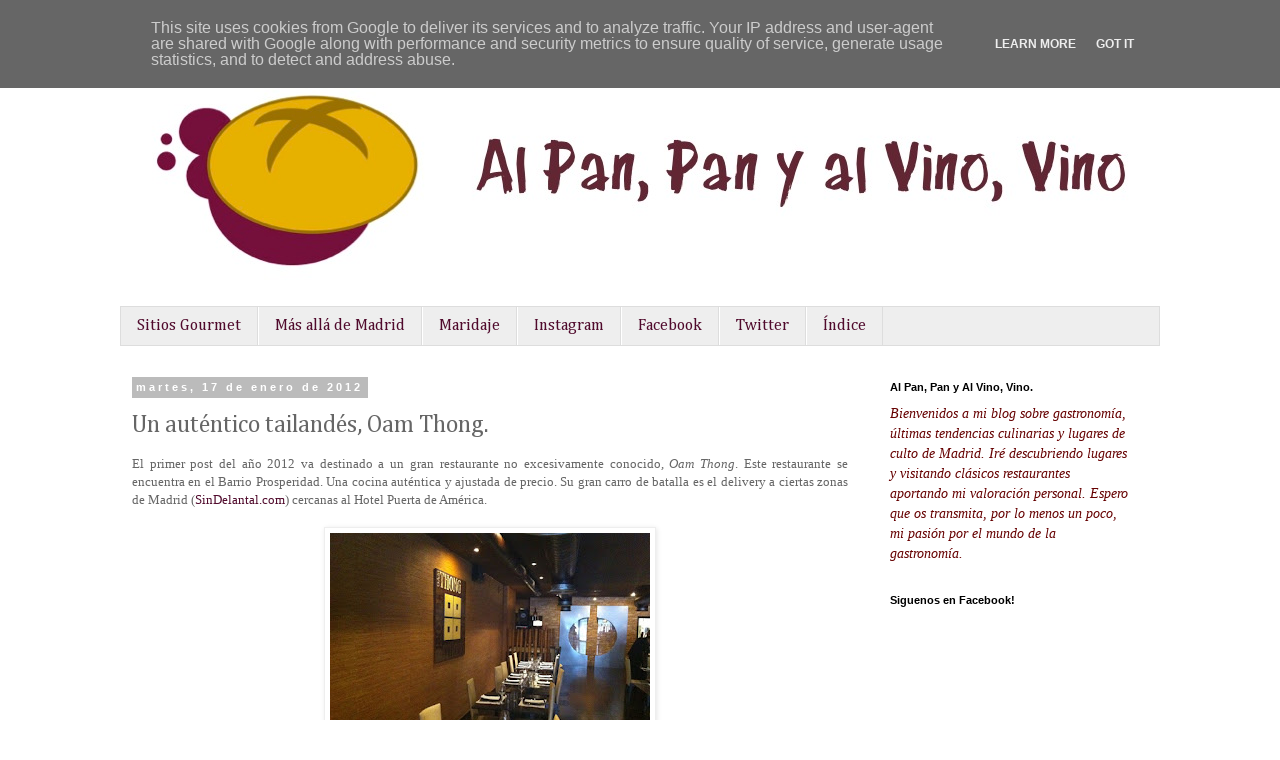

--- FILE ---
content_type: text/html; charset=UTF-8
request_url: http://www.alpanpanyalvinovino.es/2012/01/un-autentico-tailandes-oam-thong.html
body_size: 20061
content:
<!DOCTYPE html>
<html class='v2' dir='ltr' lang='es'>
<head>
<link href='https://www.blogger.com/static/v1/widgets/335934321-css_bundle_v2.css' rel='stylesheet' type='text/css'/>
<meta content='width=1100' name='viewport'/>
<meta content='text/html; charset=UTF-8' http-equiv='Content-Type'/>
<meta content='blogger' name='generator'/>
<link href='http://www.alpanpanyalvinovino.es/favicon.ico' rel='icon' type='image/x-icon'/>
<link href='http://www.alpanpanyalvinovino.es/2012/01/un-autentico-tailandes-oam-thong.html' rel='canonical'/>
<link rel="alternate" type="application/atom+xml" title="Al Pan, Pan y al Vino, Vino. - Atom" href="http://www.alpanpanyalvinovino.es/feeds/posts/default" />
<link rel="alternate" type="application/rss+xml" title="Al Pan, Pan y al Vino, Vino. - RSS" href="http://www.alpanpanyalvinovino.es/feeds/posts/default?alt=rss" />
<link rel="service.post" type="application/atom+xml" title="Al Pan, Pan y al Vino, Vino. - Atom" href="https://www.blogger.com/feeds/307162469570187051/posts/default" />

<link rel="alternate" type="application/atom+xml" title="Al Pan, Pan y al Vino, Vino. - Atom" href="http://www.alpanpanyalvinovino.es/feeds/7720452617547427617/comments/default" />
<!--Can't find substitution for tag [blog.ieCssRetrofitLinks]-->
<link href='https://blogger.googleusercontent.com/img/b/R29vZ2xl/AVvXsEjnrus9NeF98C55J3gpGNOr1fEeSq9_y5j3qE-6ibCYODHOtf0DWkSX_OQiKfiPjfAi5-whWtFyC9f1VtUUAa5A48b6B46CDxdaxrmT8VE7RRfxZI_Zkgm3QBVfyVjoLIf-CvM8TH5khhS0/s320/IMG_0064.JPG' rel='image_src'/>
<meta content='http://www.alpanpanyalvinovino.es/2012/01/un-autentico-tailandes-oam-thong.html' property='og:url'/>
<meta content='Un auténtico tailandés, Oam Thong.' property='og:title'/>
<meta content=' El primer post del año 2012 va destinado a un gran restaurante no excesivamente conocido, Oam Thong . Este restaurante se encuentra en el B...' property='og:description'/>
<meta content='https://blogger.googleusercontent.com/img/b/R29vZ2xl/AVvXsEjnrus9NeF98C55J3gpGNOr1fEeSq9_y5j3qE-6ibCYODHOtf0DWkSX_OQiKfiPjfAi5-whWtFyC9f1VtUUAa5A48b6B46CDxdaxrmT8VE7RRfxZI_Zkgm3QBVfyVjoLIf-CvM8TH5khhS0/w1200-h630-p-k-no-nu/IMG_0064.JPG' property='og:image'/>
<title>Al Pan, Pan y al Vino, Vino.: Un auténtico tailandés, Oam Thong.</title>
<style type='text/css'>@font-face{font-family:'Cambria';font-style:normal;font-weight:400;font-display:swap;src:url(//fonts.gstatic.com/l/font?kit=GFDqWAB9jnWLT-HIK7ILrphaOAw&skey=d4699178559bc4b0&v=v18)format('woff2');unicode-range:U+0000-00FF,U+0131,U+0152-0153,U+02BB-02BC,U+02C6,U+02DA,U+02DC,U+0304,U+0308,U+0329,U+2000-206F,U+20AC,U+2122,U+2191,U+2193,U+2212,U+2215,U+FEFF,U+FFFD;}</style>
<style id='page-skin-1' type='text/css'><!--
/*
-----------------------------------------------
Blogger Template Style
Name:     Simple
Designer: Blogger
URL:      www.blogger.com
----------------------------------------------- */
/* Content
----------------------------------------------- */
body {
font: normal normal 12px 'Trebuchet MS', Trebuchet, Verdana, sans-serif;
color: #666666;
background: #ffffff none repeat scroll top left;
padding: 0 0 0 0;
}
html body .region-inner {
min-width: 0;
max-width: 100%;
width: auto;
}
h2 {
font-size: 22px;
}
a:link {
text-decoration:none;
color: #500a2c;
}
a:visited {
text-decoration:none;
color: #674ea7;
}
a:hover {
text-decoration:underline;
color: #a64d79;
}
.body-fauxcolumn-outer .fauxcolumn-inner {
background: transparent none repeat scroll top left;
_background-image: none;
}
.body-fauxcolumn-outer .cap-top {
position: absolute;
z-index: 1;
height: 400px;
width: 100%;
}
.body-fauxcolumn-outer .cap-top .cap-left {
width: 100%;
background: transparent none repeat-x scroll top left;
_background-image: none;
}
.content-outer {
-moz-box-shadow: 0 0 0 rgba(0, 0, 0, .15);
-webkit-box-shadow: 0 0 0 rgba(0, 0, 0, .15);
-goog-ms-box-shadow: 0 0 0 #333333;
box-shadow: 0 0 0 rgba(0, 0, 0, .15);
margin-bottom: 1px;
}
.content-inner {
padding: 10px 40px;
}
.content-inner {
background-color: #ffffff;
}
/* Header
----------------------------------------------- */
.header-outer {
background: transparent none repeat-x scroll 0 -400px;
_background-image: none;
}
.Header h1 {
font: normal normal 40px 'Trebuchet MS',Trebuchet,Verdana,sans-serif;
color: #000000;
text-shadow: 0 0 0 rgba(0, 0, 0, .2);
}
.Header h1 a {
color: #000000;
}
.Header .description {
font-size: 18px;
color: #000000;
}
.header-inner .Header .titlewrapper {
padding: 22px 0;
}
.header-inner .Header .descriptionwrapper {
padding: 0 0;
}
/* Tabs
----------------------------------------------- */
.tabs-inner .section:first-child {
border-top: 0 solid #dddddd;
}
.tabs-inner .section:first-child ul {
margin-top: -1px;
border-top: 1px solid #dddddd;
border-left: 1px solid #dddddd;
border-right: 1px solid #dddddd;
}
.tabs-inner .widget ul {
background: #eeeeee none repeat-x scroll 0 -800px;
_background-image: none;
border-bottom: 1px solid #dddddd;
margin-top: 0;
margin-left: -30px;
margin-right: -30px;
}
.tabs-inner .widget li a {
display: inline-block;
padding: .6em 1em;
font: normal normal 16px Cambria;
color: #500a2c;
border-left: 1px solid #ffffff;
border-right: 1px solid #dddddd;
}
.tabs-inner .widget li:first-child a {
border-left: none;
}
.tabs-inner .widget li.selected a, .tabs-inner .widget li a:hover {
color: #000000;
background-color: #eeeeee;
text-decoration: none;
}
/* Columns
----------------------------------------------- */
.main-outer {
border-top: 0 solid transparent;
}
.fauxcolumn-left-outer .fauxcolumn-inner {
border-right: 1px solid transparent;
}
.fauxcolumn-right-outer .fauxcolumn-inner {
border-left: 1px solid transparent;
}
/* Headings
----------------------------------------------- */
div.widget > h2,
div.widget h2.title {
margin: 0 0 1em 0;
font: normal bold 11px 'Trebuchet MS',Trebuchet,Verdana,sans-serif;
color: #000000;
}
/* Widgets
----------------------------------------------- */
.widget .zippy {
color: #999999;
text-shadow: 2px 2px 1px rgba(0, 0, 0, .1);
}
.widget .popular-posts ul {
list-style: none;
}
/* Posts
----------------------------------------------- */
h2.date-header {
font: normal bold 11px Arial, Tahoma, Helvetica, FreeSans, sans-serif;
}
.date-header span {
background-color: #bbbbbb;
color: #ffffff;
padding: 0.4em;
letter-spacing: 3px;
margin: inherit;
}
.main-inner {
padding-top: 35px;
padding-bottom: 65px;
}
.main-inner .column-center-inner {
padding: 0 0;
}
.main-inner .column-center-inner .section {
margin: 0 1em;
}
.post {
margin: 0 0 45px 0;
}
h3.post-title, .comments h4 {
font: normal normal 24px Cambria;
margin: .75em 0 0;
}
.post-body {
font-size: 110%;
line-height: 1.4;
position: relative;
}
.post-body img, .post-body .tr-caption-container, .Profile img, .Image img,
.BlogList .item-thumbnail img {
padding: 2px;
background: #ffffff;
border: 1px solid #eeeeee;
-moz-box-shadow: 1px 1px 5px rgba(0, 0, 0, .1);
-webkit-box-shadow: 1px 1px 5px rgba(0, 0, 0, .1);
box-shadow: 1px 1px 5px rgba(0, 0, 0, .1);
}
.post-body img, .post-body .tr-caption-container {
padding: 5px;
}
.post-body .tr-caption-container {
color: #666666;
}
.post-body .tr-caption-container img {
padding: 0;
background: transparent;
border: none;
-moz-box-shadow: 0 0 0 rgba(0, 0, 0, .1);
-webkit-box-shadow: 0 0 0 rgba(0, 0, 0, .1);
box-shadow: 0 0 0 rgba(0, 0, 0, .1);
}
.post-header {
margin: 0 0 1.5em;
line-height: 1.6;
font-size: 90%;
}
.post-footer {
margin: 20px -2px 0;
padding: 5px 10px;
color: #666666;
background-color: #eeeeee;
border-bottom: 1px solid #eeeeee;
line-height: 1.6;
font-size: 90%;
}
#comments .comment-author {
padding-top: 1.5em;
border-top: 1px solid transparent;
background-position: 0 1.5em;
}
#comments .comment-author:first-child {
padding-top: 0;
border-top: none;
}
.avatar-image-container {
margin: .2em 0 0;
}
#comments .avatar-image-container img {
border: 1px solid #eeeeee;
}
/* Comments
----------------------------------------------- */
.comments .comments-content .icon.blog-author {
background-repeat: no-repeat;
background-image: url([data-uri]);
}
.comments .comments-content .loadmore a {
border-top: 1px solid #999999;
border-bottom: 1px solid #999999;
}
.comments .comment-thread.inline-thread {
background-color: #eeeeee;
}
.comments .continue {
border-top: 2px solid #999999;
}
/* Accents
---------------------------------------------- */
.section-columns td.columns-cell {
border-left: 1px solid transparent;
}
.blog-pager {
background: transparent url(//www.blogblog.com/1kt/simple/paging_dot.png) repeat-x scroll top center;
}
.blog-pager-older-link, .home-link,
.blog-pager-newer-link {
background-color: #ffffff;
padding: 5px;
}
.footer-outer {
border-top: 1px dashed #bbbbbb;
}
/* Mobile
----------------------------------------------- */
body.mobile  {
background-size: auto;
}
.mobile .body-fauxcolumn-outer {
background: transparent none repeat scroll top left;
}
.mobile .body-fauxcolumn-outer .cap-top {
background-size: 100% auto;
}
.mobile .content-outer {
-webkit-box-shadow: 0 0 3px rgba(0, 0, 0, .15);
box-shadow: 0 0 3px rgba(0, 0, 0, .15);
}
.mobile .tabs-inner .widget ul {
margin-left: 0;
margin-right: 0;
}
.mobile .post {
margin: 0;
}
.mobile .main-inner .column-center-inner .section {
margin: 0;
}
.mobile .date-header span {
padding: 0.1em 10px;
margin: 0 -10px;
}
.mobile h3.post-title {
margin: 0;
}
.mobile .blog-pager {
background: transparent none no-repeat scroll top center;
}
.mobile .footer-outer {
border-top: none;
}
.mobile .main-inner, .mobile .footer-inner {
background-color: #ffffff;
}
.mobile-index-contents {
color: #666666;
}
.mobile-link-button {
background-color: #500a2c;
}
.mobile-link-button a:link, .mobile-link-button a:visited {
color: #ffffff;
}
.mobile .tabs-inner .section:first-child {
border-top: none;
}
.mobile .tabs-inner .PageList .widget-content {
background-color: #eeeeee;
color: #000000;
border-top: 1px solid #dddddd;
border-bottom: 1px solid #dddddd;
}
.mobile .tabs-inner .PageList .widget-content .pagelist-arrow {
border-left: 1px solid #dddddd;
}

--></style>
<style id='template-skin-1' type='text/css'><!--
body {
min-width: 1120px;
}
.content-outer, .content-fauxcolumn-outer, .region-inner {
min-width: 1120px;
max-width: 1120px;
_width: 1120px;
}
.main-inner .columns {
padding-left: 0;
padding-right: 300px;
}
.main-inner .fauxcolumn-center-outer {
left: 0;
right: 300px;
/* IE6 does not respect left and right together */
_width: expression(this.parentNode.offsetWidth -
parseInt("0") -
parseInt("300px") + 'px');
}
.main-inner .fauxcolumn-left-outer {
width: 0;
}
.main-inner .fauxcolumn-right-outer {
width: 300px;
}
.main-inner .column-left-outer {
width: 0;
right: 100%;
margin-left: -0;
}
.main-inner .column-right-outer {
width: 300px;
margin-right: -300px;
}
#layout {
min-width: 0;
}
#layout .content-outer {
min-width: 0;
width: 800px;
}
#layout .region-inner {
min-width: 0;
width: auto;
}
body#layout div.add_widget {
padding: 8px;
}
body#layout div.add_widget a {
margin-left: 32px;
}
--></style>
<script type='text/javascript'>
        (function(i,s,o,g,r,a,m){i['GoogleAnalyticsObject']=r;i[r]=i[r]||function(){
        (i[r].q=i[r].q||[]).push(arguments)},i[r].l=1*new Date();a=s.createElement(o),
        m=s.getElementsByTagName(o)[0];a.async=1;a.src=g;m.parentNode.insertBefore(a,m)
        })(window,document,'script','https://www.google-analytics.com/analytics.js','ga');
        ga('create', 'UA-30670475-1', 'auto', 'blogger');
        ga('blogger.send', 'pageview');
      </script>
<link href='https://www.blogger.com/dyn-css/authorization.css?targetBlogID=307162469570187051&amp;zx=251d93e8-b6ec-4203-b97e-53eb5a6359d8' media='none' onload='if(media!=&#39;all&#39;)media=&#39;all&#39;' rel='stylesheet'/><noscript><link href='https://www.blogger.com/dyn-css/authorization.css?targetBlogID=307162469570187051&amp;zx=251d93e8-b6ec-4203-b97e-53eb5a6359d8' rel='stylesheet'/></noscript>
<meta name='google-adsense-platform-account' content='ca-host-pub-1556223355139109'/>
<meta name='google-adsense-platform-domain' content='blogspot.com'/>

<!-- data-ad-client=ca-pub-2123842331327584 -->

<script type="text/javascript" language="javascript">
  // Supply ads personalization default for EEA readers
  // See https://www.blogger.com/go/adspersonalization
  adsbygoogle = window.adsbygoogle || [];
  if (typeof adsbygoogle.requestNonPersonalizedAds === 'undefined') {
    adsbygoogle.requestNonPersonalizedAds = 1;
  }
</script>


</head>
<body class='loading variant-simplysimple'>
<div class='navbar section' id='navbar' name='Barra de navegación'><div class='widget Navbar' data-version='1' id='Navbar1'><script type="text/javascript">
    function setAttributeOnload(object, attribute, val) {
      if(window.addEventListener) {
        window.addEventListener('load',
          function(){ object[attribute] = val; }, false);
      } else {
        window.attachEvent('onload', function(){ object[attribute] = val; });
      }
    }
  </script>
<div id="navbar-iframe-container"></div>
<script type="text/javascript" src="https://apis.google.com/js/platform.js"></script>
<script type="text/javascript">
      gapi.load("gapi.iframes:gapi.iframes.style.bubble", function() {
        if (gapi.iframes && gapi.iframes.getContext) {
          gapi.iframes.getContext().openChild({
              url: 'https://www.blogger.com/navbar/307162469570187051?po\x3d7720452617547427617\x26origin\x3dhttp://www.alpanpanyalvinovino.es',
              where: document.getElementById("navbar-iframe-container"),
              id: "navbar-iframe"
          });
        }
      });
    </script><script type="text/javascript">
(function() {
var script = document.createElement('script');
script.type = 'text/javascript';
script.src = '//pagead2.googlesyndication.com/pagead/js/google_top_exp.js';
var head = document.getElementsByTagName('head')[0];
if (head) {
head.appendChild(script);
}})();
</script>
</div></div>
<div class='body-fauxcolumns'>
<div class='fauxcolumn-outer body-fauxcolumn-outer'>
<div class='cap-top'>
<div class='cap-left'></div>
<div class='cap-right'></div>
</div>
<div class='fauxborder-left'>
<div class='fauxborder-right'></div>
<div class='fauxcolumn-inner'>
</div>
</div>
<div class='cap-bottom'>
<div class='cap-left'></div>
<div class='cap-right'></div>
</div>
</div>
</div>
<div class='content'>
<div class='content-fauxcolumns'>
<div class='fauxcolumn-outer content-fauxcolumn-outer'>
<div class='cap-top'>
<div class='cap-left'></div>
<div class='cap-right'></div>
</div>
<div class='fauxborder-left'>
<div class='fauxborder-right'></div>
<div class='fauxcolumn-inner'>
</div>
</div>
<div class='cap-bottom'>
<div class='cap-left'></div>
<div class='cap-right'></div>
</div>
</div>
</div>
<div class='content-outer'>
<div class='content-cap-top cap-top'>
<div class='cap-left'></div>
<div class='cap-right'></div>
</div>
<div class='fauxborder-left content-fauxborder-left'>
<div class='fauxborder-right content-fauxborder-right'></div>
<div class='content-inner'>
<header>
<div class='header-outer'>
<div class='header-cap-top cap-top'>
<div class='cap-left'></div>
<div class='cap-right'></div>
</div>
<div class='fauxborder-left header-fauxborder-left'>
<div class='fauxborder-right header-fauxborder-right'></div>
<div class='region-inner header-inner'>
<div class='header section' id='header' name='Cabecera'><div class='widget Header' data-version='1' id='Header1'>
<div id='header-inner'>
<a href='http://www.alpanpanyalvinovino.es/' style='display: block'>
<img alt='Al Pan, Pan y al Vino, Vino.' height='267px; ' id='Header1_headerimg' src='https://blogger.googleusercontent.com/img/b/R29vZ2xl/AVvXsEg0o1jJUf3suzCQl-nJybq1QlY2xxO2JXu1CXSJkdYIEuZV_GP3_mZhe4aTAm1Z6JKJitMPxwr_lzfH4MaYYhw2ruVFsXbOs82CialKop_qhPqmlwlZ4HDcYZ7tUJXdVjptW174EO8LR_dR/s1600/Captura+de+pantalla+2012-11-09+a+la%2528s%2529+19.54.11.jpg' style='display: block' width='1063px; '/>
</a>
</div>
</div></div>
</div>
</div>
<div class='header-cap-bottom cap-bottom'>
<div class='cap-left'></div>
<div class='cap-right'></div>
</div>
</div>
</header>
<div class='tabs-outer'>
<div class='tabs-cap-top cap-top'>
<div class='cap-left'></div>
<div class='cap-right'></div>
</div>
<div class='fauxborder-left tabs-fauxborder-left'>
<div class='fauxborder-right tabs-fauxborder-right'></div>
<div class='region-inner tabs-inner'>
<div class='tabs section' id='crosscol' name='Multicolumnas'><div class='widget PageList' data-version='1' id='PageList1'>
<h2>Páginas</h2>
<div class='widget-content'>
<ul>
<li>
<a href='http://www.alpanpanyalvinovino.es/p/sitios-gourmet.html'>Sitios Gourmet</a>
</li>
<li>
<a href='http://www.alpanpanyalvinovino.es/p/mas-alla-de-madrid.html'>Más allá de Madrid</a>
</li>
<li>
<a href='http://maridaje.tumblr.com/'>Maridaje</a>
</li>
<li>
<a href='http://instagram.com/gcampoamor'>Instagram</a>
</li>
<li>
<a href='http://www.facebook.com/alpanpanyalvinovino'>Facebook</a>
</li>
<li>
<a href='https://twitter.com/#!/campoamor'>Twitter</a>
</li>
<li>
<a href='http://www.alpanpanyalvinovino.es/p/indice.html'>Índice</a>
</li>
</ul>
<div class='clear'></div>
</div>
</div></div>
<div class='tabs no-items section' id='crosscol-overflow' name='Cross-Column 2'></div>
</div>
</div>
<div class='tabs-cap-bottom cap-bottom'>
<div class='cap-left'></div>
<div class='cap-right'></div>
</div>
</div>
<div class='main-outer'>
<div class='main-cap-top cap-top'>
<div class='cap-left'></div>
<div class='cap-right'></div>
</div>
<div class='fauxborder-left main-fauxborder-left'>
<div class='fauxborder-right main-fauxborder-right'></div>
<div class='region-inner main-inner'>
<div class='columns fauxcolumns'>
<div class='fauxcolumn-outer fauxcolumn-center-outer'>
<div class='cap-top'>
<div class='cap-left'></div>
<div class='cap-right'></div>
</div>
<div class='fauxborder-left'>
<div class='fauxborder-right'></div>
<div class='fauxcolumn-inner'>
</div>
</div>
<div class='cap-bottom'>
<div class='cap-left'></div>
<div class='cap-right'></div>
</div>
</div>
<div class='fauxcolumn-outer fauxcolumn-left-outer'>
<div class='cap-top'>
<div class='cap-left'></div>
<div class='cap-right'></div>
</div>
<div class='fauxborder-left'>
<div class='fauxborder-right'></div>
<div class='fauxcolumn-inner'>
</div>
</div>
<div class='cap-bottom'>
<div class='cap-left'></div>
<div class='cap-right'></div>
</div>
</div>
<div class='fauxcolumn-outer fauxcolumn-right-outer'>
<div class='cap-top'>
<div class='cap-left'></div>
<div class='cap-right'></div>
</div>
<div class='fauxborder-left'>
<div class='fauxborder-right'></div>
<div class='fauxcolumn-inner'>
</div>
</div>
<div class='cap-bottom'>
<div class='cap-left'></div>
<div class='cap-right'></div>
</div>
</div>
<!-- corrects IE6 width calculation -->
<div class='columns-inner'>
<div class='column-center-outer'>
<div class='column-center-inner'>
<div class='main section' id='main' name='Principal'><div class='widget Blog' data-version='1' id='Blog1'>
<div class='blog-posts hfeed'>

          <div class="date-outer">
        
<h2 class='date-header'><span>martes, 17 de enero de 2012</span></h2>

          <div class="date-posts">
        
<div class='post-outer'>
<div class='post hentry uncustomized-post-template' itemprop='blogPost' itemscope='itemscope' itemtype='http://schema.org/BlogPosting'>
<meta content='https://blogger.googleusercontent.com/img/b/R29vZ2xl/AVvXsEjnrus9NeF98C55J3gpGNOr1fEeSq9_y5j3qE-6ibCYODHOtf0DWkSX_OQiKfiPjfAi5-whWtFyC9f1VtUUAa5A48b6B46CDxdaxrmT8VE7RRfxZI_Zkgm3QBVfyVjoLIf-CvM8TH5khhS0/s320/IMG_0064.JPG' itemprop='image_url'/>
<meta content='307162469570187051' itemprop='blogId'/>
<meta content='7720452617547427617' itemprop='postId'/>
<a name='7720452617547427617'></a>
<h3 class='post-title entry-title' itemprop='name'>
Un auténtico tailandés, Oam Thong.
</h3>
<div class='post-header'>
<div class='post-header-line-1'></div>
</div>
<div class='post-body entry-content' id='post-body-7720452617547427617' itemprop='description articleBody'>
<div style="text-align: justify;">
<span class="Apple-style-span" style="font-family: Georgia, 'Times New Roman', serif;">El primer post del año 2012 va destinado a un gran restaurante no excesivamente conocido, <i>Oam Thong</i>. Este restaurante se encuentra en el Barrio Prosperidad. Una cocina auténtica y ajustada de precio. Su gran carro de batalla es el delivery a ciertas zonas de Madrid (<a href="http://sindelantal.com/madrid/oam-thong-1940/" target="_blank">SinDelantal.com</a>) cercanas al Hotel Puerta de América.</span></div>
<div style="text-align: justify;">
<span class="Apple-style-span" style="font-family: Georgia, 'Times New Roman', serif;"><br /></span></div>
<div class="separator" style="clear: both; text-align: center;">
<a href="https://blogger.googleusercontent.com/img/b/R29vZ2xl/AVvXsEjnrus9NeF98C55J3gpGNOr1fEeSq9_y5j3qE-6ibCYODHOtf0DWkSX_OQiKfiPjfAi5-whWtFyC9f1VtUUAa5A48b6B46CDxdaxrmT8VE7RRfxZI_Zkgm3QBVfyVjoLIf-CvM8TH5khhS0/s1600/IMG_0064.JPG" imageanchor="1" style="margin-left: 1em; margin-right: 1em;"><img border="0" height="239" src="https://blogger.googleusercontent.com/img/b/R29vZ2xl/AVvXsEjnrus9NeF98C55J3gpGNOr1fEeSq9_y5j3qE-6ibCYODHOtf0DWkSX_OQiKfiPjfAi5-whWtFyC9f1VtUUAa5A48b6B46CDxdaxrmT8VE7RRfxZI_Zkgm3QBVfyVjoLIf-CvM8TH5khhS0/s320/IMG_0064.JPG" width="320" /></a></div>
<div class="separator" style="clear: both; text-align: center;">
<br /></div>
<div style="text-align: justify;">
<span class="Apple-style-span" style="font-family: Georgia, 'Times New Roman', serif;">Es uno de los mejores tailandeses de la ciudad por no decir el mejor y lo conocimos gracias a la recomendación de <a href="https://twitter.com/#!/lsuarezdelezo" target="_blank">Luis Suárez de Lezo</a>&nbsp;(<i>un must que hay que seguir en twitter</i>). Un gran acierto y gran recomendación, gracias. Ofrece más de 20 variedades de curry y una de las cocinas más cercanas al sureste asiático gracias a <i>Po Hai Chui</i> que intenta importar los ingredientes directamente de Tailandia.</span><br />
<span class="Apple-style-span" style="font-family: Georgia, 'Times New Roman', serif;"><br /></span><br />
<div class="separator" style="clear: both; text-align: center;">
<a href="https://blogger.googleusercontent.com/img/b/R29vZ2xl/AVvXsEh12iUpai45-JvqacVFP3wyKLMIPlvTc0wS4vMBowhcxUmAQvRbzQTwEloICj8lB8f5Egyinl5hdt77EqA5nN5DLzdo_OgvncjgxzZXWv-arjQpcB7JEkmTEEDd9JS7uk0UzlTHe_fNV8EG/s1600/IMG_0065.jpg" imageanchor="1" style="margin-left: 1em; margin-right: 1em;"><img border="0" height="320" src="https://blogger.googleusercontent.com/img/b/R29vZ2xl/AVvXsEh12iUpai45-JvqacVFP3wyKLMIPlvTc0wS4vMBowhcxUmAQvRbzQTwEloICj8lB8f5Egyinl5hdt77EqA5nN5DLzdo_OgvncjgxzZXWv-arjQpcB7JEkmTEEDd9JS7uk0UzlTHe_fNV8EG/s320/IMG_0065.jpg" width="239" /></a></div>
<span class="Apple-style-span" style="font-family: Georgia, 'Times New Roman', serif;"><br /></span><br />
<span class="Apple-style-span" style="font-family: Georgia, 'Times New Roman', serif;">Decidimos pedir un menú degustación que trata de representar las distintas regiones gastronómicas de Tailandia. Comenzamos con unos entrantes que constaban de <b>Satay</b>, unas brochetas de pollo marinadas y leche de coco hechas en barbacoa, <b>Kung Chae Nam Pla</b>, langostinos crudos marinados con salsa de pescado con lima, ajo, guindilla y raíz de cilantro y <b>Gai Hoh Bai Toey</b>, pollo envuelto en la hoja de Pandan. Estos entrantes venían acompañados de tres salsas. El mejor de los entrantes fue Satay, difícil de encontrar algo similar en Madrid.</span><br />
<span class="Apple-style-span" style="font-family: Georgia, 'Times New Roman', serif;"><br /></span><br />
<table align="center" cellpadding="0" cellspacing="0" class="tr-caption-container" style="margin-left: auto; margin-right: auto; text-align: center;"><tbody>
<tr><td style="text-align: center;"><a href="https://blogger.googleusercontent.com/img/b/R29vZ2xl/AVvXsEjPFC85OVn4BO4WEb97JqCWN8jca8Zcf8p7xc0G32PMCHcJ6AQBICGXdmP-XfBUjV0EecoOMrifwmCXX6hW26HAFTGBv5k31y-VkcjcgWX0pSxaSilCfsh_-W865NjvSAZKh2HxqxgeyhBj/s1600/IMG_0066.JPG" imageanchor="1" style="margin-left: auto; margin-right: auto;"><img border="0" height="239" src="https://blogger.googleusercontent.com/img/b/R29vZ2xl/AVvXsEjPFC85OVn4BO4WEb97JqCWN8jca8Zcf8p7xc0G32PMCHcJ6AQBICGXdmP-XfBUjV0EecoOMrifwmCXX6hW26HAFTGBv5k31y-VkcjcgWX0pSxaSilCfsh_-W865NjvSAZKh2HxqxgeyhBj/s320/IMG_0066.JPG" width="320" /></a></td></tr>
<tr><td class="tr-caption" style="text-align: center;">Entrantes</td></tr>
</tbody></table>
<span class="Apple-style-span" style="font-family: Georgia, 'Times New Roman', serif;">Como platos principales llegaron los curries, especialidad del restaurante, con su arroz jazmín y un cuarto curry que pedimos fuera del menú y que queríamos probar, <b>Mussaman Neua</b>&nbsp;<b>con Arroz Glutinoso </b>(Sticky Rice). Este curry de pollo que pedimos <i>ex &nbsp;profeso</i> está hecho con cardamomo, laurel, cacahuetes y cebolla. Un curry especiado pero no excesivamente y que para nosotros resultó de lo mejor que probamos.</span><br />
<span class="Apple-style-span" style="font-family: Georgia, 'Times New Roman', serif;"><br /></span><br />
<table align="center" cellpadding="0" cellspacing="0" class="tr-caption-container" style="margin-left: auto; margin-right: auto; text-align: center;"><tbody>
<tr><td style="text-align: center;"><a href="https://blogger.googleusercontent.com/img/b/R29vZ2xl/AVvXsEhAr0D44GfeVfeQ9LM5_sBBJTiivJjd7rW0D9TCM28Sy9zeB7wD_1aLBnN4k2rJKTw4GPQPbgw6tUu0zTgHLxl60QlX0rKz03OMZAL9ZKradohsI9TfxkywQ6JYrKSjvmyzCfwShmzvtpCO/s1600/IMG_0067.jpg" imageanchor="1" style="margin-left: auto; margin-right: auto;"><img border="0" height="320" src="https://blogger.googleusercontent.com/img/b/R29vZ2xl/AVvXsEhAr0D44GfeVfeQ9LM5_sBBJTiivJjd7rW0D9TCM28Sy9zeB7wD_1aLBnN4k2rJKTw4GPQPbgw6tUu0zTgHLxl60QlX0rKz03OMZAL9ZKradohsI9TfxkywQ6JYrKSjvmyzCfwShmzvtpCO/s320/IMG_0067.jpg" width="239" /></a></td></tr>
<tr><td class="tr-caption" style="text-align: center;">Mussaman Neua</td></tr>
</tbody></table>
<span class="Apple-style-span" style="font-family: Georgia, 'Times New Roman', serif;">Dentro de la degustación menos a más picante (y como se debe comer), el primero <b>Curry Rojo de Pato asado</b>.&nbsp;</span><span class="Apple-style-span" style="font-family: Georgia, 'Times New Roman', serif;">Hay que tener en cuenta la cercanía de la cocina a la original por lo que el picante es muy elevado para lo que acostumbran otros tailandeses de la ciudad.&nbsp;</span><br />
<span class="Apple-style-span" style="font-family: Georgia, 'Times New Roman', serif;"><br /></span><br />
<table align="center" cellpadding="0" cellspacing="0" class="tr-caption-container" style="margin-left: auto; margin-right: auto; text-align: center;"><tbody>
<tr><td style="text-align: center;"><a href="https://blogger.googleusercontent.com/img/b/R29vZ2xl/AVvXsEgsbW5XCnXQmI03G4xGUVO2x6TFWmoE5JXivai3SMqlloGFVZP58Ra91Q4kdb8MfmlojPuDjbm2QgM0eMfEDpqmPRl4aMXXt211d6lhlGvTJvU7X1kE62BOfct4zOenDou8AXn5IU3QCrPs/s1600/IMG_0068.JPG" imageanchor="1" style="margin-left: auto; margin-right: auto;"><img border="0" height="239" src="https://blogger.googleusercontent.com/img/b/R29vZ2xl/AVvXsEgsbW5XCnXQmI03G4xGUVO2x6TFWmoE5JXivai3SMqlloGFVZP58Ra91Q4kdb8MfmlojPuDjbm2QgM0eMfEDpqmPRl4aMXXt211d6lhlGvTJvU7X1kE62BOfct4zOenDou8AXn5IU3QCrPs/s320/IMG_0068.JPG" width="320" /></a></td></tr>
<tr><td class="tr-caption" style="text-align: center;">Curry Rojo</td></tr>
</tbody></table>
<span class="Apple-style-span" style="font-family: Georgia, 'Times New Roman', serif;">El segundo era <b>Curry Amarillo con Pollo</b> que consideramos más picante que el rojo pero de sabor completamente diferente. Nos gustó más que el primero y sería el que pediríamos en una futura visita. Un curry más especiado y potente sin llegar&nbsp;</span><span class="Apple-style-span" style="font-family: Georgia, 'Times New Roman', serif;">el picante&nbsp;</span><span class="Apple-style-span" style="font-family: Georgia, 'Times New Roman', serif;">a ser insoportable.</span><br />
<span class="Apple-style-span" style="font-family: Georgia, 'Times New Roman', serif;"><br /></span><br />
<table align="center" cellpadding="0" cellspacing="0" class="tr-caption-container" style="margin-left: auto; margin-right: auto; text-align: center;"><tbody>
<tr><td style="text-align: center;"><a href="https://blogger.googleusercontent.com/img/b/R29vZ2xl/AVvXsEigYRD-2fX4T0m_ES0NYWGEO343FXTuY0_wNjQBYoA6Ge2xTYyk8eVB87MKR69KGaYX6CeDl1DkEl1ie1vhpuRmDfe3-ZU7JzCO2Jjtk2VyNnfE7qdLtmlwILW7-eV32Utb95S5JSceFVEI/s1600/IMG_0069.JPG" imageanchor="1" style="margin-left: auto; margin-right: auto;"><img border="0" height="239" src="https://blogger.googleusercontent.com/img/b/R29vZ2xl/AVvXsEigYRD-2fX4T0m_ES0NYWGEO343FXTuY0_wNjQBYoA6Ge2xTYyk8eVB87MKR69KGaYX6CeDl1DkEl1ie1vhpuRmDfe3-ZU7JzCO2Jjtk2VyNnfE7qdLtmlwILW7-eV32Utb95S5JSceFVEI/s320/IMG_0069.JPG" width="320" /></a></td></tr>
<tr><td class="tr-caption" style="text-align: center;">Curry Amarillo</td></tr>
</tbody></table>
<span class="Apple-style-span" style="font-family: Georgia, 'Times New Roman', serif;">Por último el más picante que fue el <b>Curry Verde con Langostinos</b> que su nivel de picante solo es superado por el <i>Infierno de Entrecote de Buey</i>, con el récord de que solo 25 personas lo han acabado en la vida del restaurante. La salsa del curry verde era un tanto líquida más cercana a la textura de una sopa lo que le quitaba atractivo al plato.</span><br />
<span class="Apple-style-span" style="font-family: Georgia, 'Times New Roman', serif;"><br /></span><br />
<table align="center" cellpadding="0" cellspacing="0" class="tr-caption-container" style="margin-left: auto; margin-right: auto; text-align: center;"><tbody>
<tr><td style="text-align: center;"><a href="https://blogger.googleusercontent.com/img/b/R29vZ2xl/AVvXsEh11WjrOlO34qI7DMgETG43UxxeaJfeBmiNHWnPgjHQCf7pnfqDUgJQjev3BOBahUm9rvuF5Nm9cJ6K-hwLM-OSJe5uGTjzk3d0xm3coVhCE-cm1a-7ZYe0JxDoLcXDU-YuwKfRjAoxMhus/s1600/IMG_0070.JPG" imageanchor="1" style="margin-left: auto; margin-right: auto;"><img border="0" height="239" src="https://blogger.googleusercontent.com/img/b/R29vZ2xl/AVvXsEh11WjrOlO34qI7DMgETG43UxxeaJfeBmiNHWnPgjHQCf7pnfqDUgJQjev3BOBahUm9rvuF5Nm9cJ6K-hwLM-OSJe5uGTjzk3d0xm3coVhCE-cm1a-7ZYe0JxDoLcXDU-YuwKfRjAoxMhus/s320/IMG_0070.JPG" width="320" /></a></td></tr>
<tr><td class="tr-caption" style="text-align: center;">Curry Verde</td></tr>
</tbody></table>
<span class="Apple-style-span" style="font-family: Georgia, 'Times New Roman', serif;">En el apartado de postres solo comentar, como casi siempre en los asiáticos, que la oferta de postres es muy reducida y muy poco auténtica a "excepción" de <b>San Ka Ta</b> que se trata de helado y flan de coco.</span><br />
<span class="Apple-style-span" style="font-family: Georgia, 'Times New Roman', serif;"><span class="Apple-style-span" style="font-family: Times;"></span></span><br />
<table align="center" cellpadding="0" cellspacing="0" class="tr-caption-container" style="margin-bottom: 0.5em; margin-left: auto; margin-right: auto; padding-bottom: 6px; padding-left: 6px; padding-right: 6px; padding-top: 6px; text-align: center;"><tbody>
<tr><td style="text-align: center;"><a href="https://blogger.googleusercontent.com/img/b/R29vZ2xl/AVvXsEjrcjWvHU_nFB1DY-rcx9xzjGFp5i6vix5iUZWdFG6ZVKOc87u6UWPBO-G-Fhafr3G4AWrHKFc0SKoxds_jce1iN3rk52lzIKbMCsaWpMpXJDxXSc3KkzCnlOpJ4qzMS_8wvZNABIxCFPzK/s1600/IMG_0071.JPG" imageanchor="1" style="margin-left: auto; margin-right: auto;"><img border="0" height="239" src="https://blogger.googleusercontent.com/img/b/R29vZ2xl/AVvXsEjrcjWvHU_nFB1DY-rcx9xzjGFp5i6vix5iUZWdFG6ZVKOc87u6UWPBO-G-Fhafr3G4AWrHKFc0SKoxds_jce1iN3rk52lzIKbMCsaWpMpXJDxXSc3KkzCnlOpJ4qzMS_8wvZNABIxCFPzK/s320/IMG_0071.JPG" style="cursor: move;" width="320" /></a></td></tr>
<tr><td class="tr-caption" style="font-size: 13px; padding-top: 4px; text-align: center;">San Ka Ta</td></tr>
</tbody></table>
<br />
<span class="Apple-style-span" style="font-family: Georgia, 'Times New Roman', serif;">La experiencia gastronómica en Oam Thong es de las auténticas tailandesas que se pueden vivir en Madrid y un sitio de obligada visita para los amantes del picante. Nosotros volveremos a por el Curry Rojo de Rabo de Toro que es uno de los que nos faltó.&nbsp;</span><br />
<span class="Apple-style-span" style="font-family: Georgia, 'Times New Roman', serif;"><br /></span><br />
<div class="separator" style="clear: both; text-align: center;">
<a href="https://blogger.googleusercontent.com/img/b/R29vZ2xl/AVvXsEi7fe4Qm2XeTyjd-lUwmOn5rPnlhf0_wIwoug-DoP32XQpOZpa_AvfZNuzXmztJri-n_KxvUECUB8DfAErgILKZpYtaTMeQx8h1I0OfxiYMh6U_dy56y2-8Z1GECvjXgEZ8RMOFFiuSJzb3/s1600/IMG_0063.JPG" imageanchor="1" style="margin-left: 1em; margin-right: 1em;"><img border="0" height="239" src="https://blogger.googleusercontent.com/img/b/R29vZ2xl/AVvXsEi7fe4Qm2XeTyjd-lUwmOn5rPnlhf0_wIwoug-DoP32XQpOZpa_AvfZNuzXmztJri-n_KxvUECUB8DfAErgILKZpYtaTMeQx8h1I0OfxiYMh6U_dy56y2-8Z1GECvjXgEZ8RMOFFiuSJzb3/s320/IMG_0063.JPG" width="320" /></a></div>
<span class="Apple-style-span" style="font-family: Georgia, 'Times New Roman', serif;"><br /></span><br />
<span class="Apple-style-span" style="font-family: Georgia, 'Times New Roman', serif;"></span><br />
<span class="Apple-style-span" style="font-family: Georgia, 'Times New Roman', serif;"><u>Oam Thong</u></span><br />
<span class="Apple-style-span" style="font-family: Georgia, 'Times New Roman', serif;">Corazón de María, 7</span><br />
<span class="Apple-style-span" style="font-family: Georgia, 'Times New Roman', serif;">Barrio Prosperidad</span><br />
<span class="Apple-style-span" style="font-family: Georgia, 'Times New Roman', serif;">91 515 10 49</span><br />
<span class="Apple-style-span" style="font-family: Georgia, 'Times New Roman', serif;"><a href="http://www.oamthong.es/" target="_blank">www.oamthong.es</a></span><br />
<br />
<br />
<div style="font-family: Times; text-align: left;">
<div style="text-align: justify;">
<div style="margin-bottom: 0px; margin-left: 0px; margin-right: 0px; margin-top: 0px;">
<div style="margin-bottom: 0px; margin-left: 0px; margin-right: 0px; margin-top: 0px;">
<div style="margin-bottom: 0px; margin-left: 0px; margin-right: 0px; margin-top: 0px;">
<div style="margin-bottom: 0px; margin-left: 0px; margin-right: 0px; margin-top: 0px;">
<span class="Apple-style-span" style="font-family: Georgia, 'Times New Roman', serif;"><span class="Apple-style-span" style="font-family: Georgia, 'Times New Roman', serif;"><span class="Apple-style-span" style="font-family: Georgia, 'Times New Roman', serif;"><span class="Apple-style-span" style="font-family: Georgia, 'Times New Roman', serif;"><i><span class="Apple-style-span" style="font-family: Georgia, 'Times New Roman', serif;"><u><span class="Apple-style-span" style="font-size: small;"><strong>Valoración personal.</strong></span></u></span></i></span></span></span></span></div>
</div>
</div>
</div>
<div style="margin-bottom: 0px; margin-left: 0px; margin-right: 0px; margin-top: 0px;">
<div style="margin-bottom: 0px; margin-left: 0px; margin-right: 0px; margin-top: 0px;">
<div style="margin-bottom: 0px; margin-left: 0px; margin-right: 0px; margin-top: 0px;">
<div style="margin-bottom: 0px; margin-left: 0px; margin-right: 0px; margin-top: 0px;">
<span class="Apple-style-span" style="font-family: Georgia, 'Times New Roman', serif;"><span class="Apple-style-span" style="font-family: Georgia, 'Times New Roman', serif;"><span class="Apple-style-span" style="font-family: Georgia, 'Times New Roman', serif;"><span class="Apple-style-span" style="font-family: Georgia, 'Times New Roman', serif;"><i><span class="Apple-style-span" style="font-family: Georgia, 'Times New Roman', serif;"><u><span class="Apple-style-span" style="font-size: small;"><strong><br /></strong></span></u></span></i></span></span></span></span></div>
</div>
</div>
</div>
</div>
</div>
<div style="margin-bottom: 0px; margin-left: 0px; margin-right: 0px; margin-top: 0px;">
<span class="Apple-style-span" style="font-family: Georgia, 'Times New Roman', serif;"></span></div>
<div class="separator" style="clear: both; font-family: Times; margin-bottom: 0px; margin-left: 0px; margin-right: 0px; margin-top: 0px; text-align: justify;">
<span class="Apple-style-span" style="font-family: Georgia, 'Times New Roman', serif;"><span class="Apple-style-span" style="font-family: Georgia, 'Times New Roman', serif;"><span class="Apple-style-span" style="font-family: Georgia, 'Times New Roman', serif;"><span class="Apple-style-span" style="font-family: Georgia, 'Times New Roman', serif;"><i><span class="Apple-style-span" style="font-style: normal;"></span></i></span></span></span></span></div>
<div style="margin-bottom: 0px; margin-left: 0px; margin-right: 0px; margin-top: 0px;">
<span class="Apple-style-span" style="font-family: Georgia, 'Times New Roman', serif;"></span></div>
<div style="font-family: Times; margin-bottom: 0px; margin-left: 0px; margin-right: 0px; margin-top: 0px;">
<div style="margin-bottom: 0px; margin-left: 0px; margin-right: 0px; margin-top: 0px;">
<div style="margin-bottom: 0px; margin-left: 0px; margin-right: 0px; margin-top: 0px;">
<div style="margin-bottom: 0px; margin-left: 0px; margin-right: 0px; margin-top: 0px;">
<div style="margin-bottom: 0px; margin-left: 0px; margin-right: 0px; margin-top: 0px;">
<div style="margin-bottom: 0px; margin-left: 0px; margin-right: 0px; margin-top: 0px;">
<span class="Apple-style-span" style="font-family: Georgia, 'Times New Roman', serif;"><span class="Apple-style-span" style="font-family: Georgia, 'Times New Roman', serif;"><span class="Apple-style-span" style="font-family: Georgia, 'Times New Roman', serif;"><span class="Apple-style-span" style="font-family: Georgia, 'Times New Roman', serif;"><i><span class="Apple-style-span" style="font-family: Georgia, 'Times New Roman', serif;">Comida. (13/20)</span></i></span></span></span></span></div>
</div>
</div>
</div>
</div>
</div>
<span class="Apple-style-span" style="font-family: Georgia, 'Times New Roman', serif;"><div style="font-family: Times; margin-bottom: 0px; margin-left: 0px; margin-right: 0px; margin-top: 0px;">
<div style="margin-bottom: 0px; margin-left: 0px; margin-right: 0px; margin-top: 0px;">
<div style="margin-bottom: 0px; margin-left: 0px; margin-right: 0px; margin-top: 0px;">
<div style="margin-bottom: 0px; margin-left: 0px; margin-right: 0px; margin-top: 0px;">
<div style="margin-bottom: 0px; margin-left: 0px; margin-right: 0px; margin-top: 0px;">
<div style="margin-bottom: 0px; margin-left: 0px; margin-right: 0px; margin-top: 0px;">
<span class="Apple-style-span" style="font-family: Georgia, 'Times New Roman', serif;"><span class="Apple-style-span" style="font-family: Georgia, 'Times New Roman', serif;"><span class="Apple-style-span" style="font-family: Georgia, 'Times New Roman', serif;"><i><span class="Apple-style-span" style="font-family: Georgia, 'Times New Roman', serif;">Servicio. (9/20)</span></i></span></span></span></div>
</div>
</div>
</div>
</div>
</div>
<div style="font-family: Times; margin-bottom: 0px; margin-left: 0px; margin-right: 0px; margin-top: 0px;">
<div style="margin-bottom: 0px; margin-left: 0px; margin-right: 0px; margin-top: 0px;">
<div style="margin-bottom: 0px; margin-left: 0px; margin-right: 0px; margin-top: 0px;">
<div style="margin-bottom: 0px; margin-left: 0px; margin-right: 0px; margin-top: 0px;">
<div style="margin-bottom: 0px; margin-left: 0px; margin-right: 0px; margin-top: 0px;">
<div style="margin-bottom: 0px; margin-left: 0px; margin-right: 0px; margin-top: 0px;">
<span class="Apple-style-span" style="font-family: Georgia, 'Times New Roman', serif;"><span class="Apple-style-span" style="font-family: Georgia, 'Times New Roman', serif;"><span class="Apple-style-span" style="font-family: Georgia, 'Times New Roman', serif;"><i><span class="Apple-style-span" style="font-family: Georgia, 'Times New Roman', serif;">Diseño y local. (10/20)</span></i></span></span></span></div>
</div>
<div style="margin-bottom: 0px; margin-left: 0px; margin-right: 0px; margin-top: 0px;">
<div style="margin-bottom: 0px; margin-left: 0px; margin-right: 0px; margin-top: 0px;">
<span class="Apple-style-span" style="font-family: Georgia, 'Times New Roman', serif;"><span class="Apple-style-span" style="font-family: Georgia, 'Times New Roman', serif;"><span class="Apple-style-span" style="font-family: Georgia, 'Times New Roman', serif;"><i><span class="Apple-style-span" style="font-family: Georgia, 'Times New Roman', serif;"><br /></span></i></span></span></span></div>
</div>
</div>
</div>
</div>
</div>
</span><div style="margin-bottom: 0px; margin-left: 0px; margin-right: 0px; margin-top: 0px;">
</div>
<div style="font-family: Times; margin-bottom: 0px; margin-left: 0px; margin-right: 0px; margin-top: 0px; text-align: justify;">
<div style="margin-bottom: 0px; margin-left: 0px; margin-right: 0px; margin-top: 0px;">
<div style="margin-bottom: 0px; margin-left: 0px; margin-right: 0px; margin-top: 0px;">
<span class="Apple-style-span" style="font-family: Georgia, 'Times New Roman', serif;"><span class="Apple-style-span" style="font-family: Georgia, 'Times New Roman', serif;"><b><i>También os puede resultar interesante:</i></b></span></span></div>
<div style="margin-bottom: 0px; margin-left: 0px; margin-right: 0px; margin-top: 0px;">
</div>
<div style="margin-bottom: 0px; margin-left: 0px; margin-right: 0px; margin-top: 0px;">
<span class="Apple-style-span" style="font-family: Georgia, 'Times New Roman', serif;"></span></div>
<div style="margin-bottom: 0px; margin-left: 0px; margin-right: 0px; margin-top: 0px;">
</div>
<div style="margin-bottom: 0px; margin-left: 0px; margin-right: 0px; margin-top: 0px;">
<span class="Apple-style-span" style="font-family: Georgia, 'Times New Roman', serif;"></span></div>
<div style="margin-bottom: 0px; margin-left: 0px; margin-right: 0px; margin-top: 0px;">
</div>
<span class="Apple-style-span" style="font-family: Georgia, 'Times New Roman', serif;"><div style="margin-bottom: 0px; margin-left: 0px; margin-right: 0px; margin-top: 0px;">
</div>
</span><div style="margin-bottom: 0px; margin-left: 0px; margin-right: 0px; margin-top: 0px;">
</div>
</div>
<div style="margin-bottom: 0px; margin-left: 0px; margin-right: 0px; margin-top: 0px;">
<div style="margin-bottom: 0px; margin-left: 0px; margin-right: 0px; margin-top: 0px;">
<div style="margin-bottom: 0px; margin-left: 0px; margin-right: 0px; margin-top: 0px;">
<div style="margin-bottom: 0px; margin-left: 0px; margin-right: 0px; margin-top: 0px;">
<div style="margin-bottom: 0px; margin-left: 0px; margin-right: 0px; margin-top: 0px;">
<div style="margin-bottom: 0px; margin-left: 0px; margin-right: 0px; margin-top: 0px;">
<span class="Apple-style-span" style="font-family: Georgia, 'Times New Roman', serif;"><span class="Apple-style-span" style="font-family: Georgia, 'Times New Roman', serif;"><b><i><br /></i></b></span></span></div>
</div>
</div>
</div>
</div>
</div>
</div>
<div style="text-align: center;">
<div style="margin-bottom: 0px; margin-left: 0px; margin-right: 0px; margin-top: 0px;">
<div style="margin-bottom: 0px; margin-left: 0px; margin-right: 0px; margin-top: 0px;">
<div style="margin-bottom: 0px; margin-left: 0px; margin-right: 0px; margin-top: 0px;">
<div style="margin-bottom: 0px; margin-left: 0px; margin-right: 0px; margin-top: 0px;">
<div style="margin-bottom: 0px; margin-left: 0px; margin-right: 0px; margin-top: 0px;">
<div style="margin-bottom: 0px; margin-left: 0px; margin-right: 0px; margin-top: 0px;">
<div style="margin-bottom: 0px; margin-left: 0px; margin-right: 0px; margin-top: 0px;">
<span class="Apple-style-span" style="font-family: Georgia, 'Times New Roman', serif;">Comida a domicilio de nivel: Gingerboy take away.</span></div>
<div class="separator" style="clear: both; text-align: center;">
<a href="https://blogger.googleusercontent.com/img/b/R29vZ2xl/AVvXsEjtVmj6ubY75LVfmNXOrcN5dTvYDyhC0PV3J0ek83F6Ip95g0JojRSoYDbdP0O0Mx3-hN0A3uTDDJMMEyC_RxLewM-c9YM7cZLv3ZrtMkHzSXLUNFiZtnnKzfrHv44NCs4K55HUAVLNh7gj/s1600/IMG_0237.JPG" imageanchor="1" style="margin-left: 1em; margin-right: 1em;"><img border="0" height="239" src="https://blogger.googleusercontent.com/img/b/R29vZ2xl/AVvXsEjtVmj6ubY75LVfmNXOrcN5dTvYDyhC0PV3J0ek83F6Ip95g0JojRSoYDbdP0O0Mx3-hN0A3uTDDJMMEyC_RxLewM-c9YM7cZLv3ZrtMkHzSXLUNFiZtnnKzfrHv44NCs4K55HUAVLNh7gj/s320/IMG_0237.JPG" width="320" /></a></div>
</div>
</div>
</div>
</div>
</div>
</div>
</div>
<div class="separator" style="clear: both; margin-bottom: 0px; margin-left: 0px; margin-right: 0px; margin-top: 0px; text-align: center;">
</div>
<div class="separator" style="clear: both; margin-bottom: 0px; margin-left: 0px; margin-right: 0px; margin-top: 0px; text-align: center;">
</div>
<div class="separator" style="clear: both; margin-bottom: 0px; margin-left: 0px; margin-right: 0px; margin-top: 0px; text-align: center;">
<span class="Apple-style-span" style="font-family: Georgia, 'Times New Roman', serif;"><span class="Apple-style-span" style="font-family: 'Helvetica Neue', Arial, Helvetica, sans-serif;"><a href="http://panesyvinos.blogspot.com/2011/09/comida-domicilio-de-nivel-gingerboy.html" target="_blank">Gingerboy: Take Away</a></span></span></div>
</div>
<div style='clear: both;'></div>
</div>
<div class='post-footer'>
<div class='post-footer-line post-footer-line-1'>
<span class='post-author vcard'>
</span>
<span class='post-timestamp'>
</span>
<span class='post-comment-link'>
</span>
<span class='post-icons'>
</span>
<div class='post-share-buttons goog-inline-block'>
<a class='goog-inline-block share-button sb-email' href='https://www.blogger.com/share-post.g?blogID=307162469570187051&postID=7720452617547427617&target=email' target='_blank' title='Enviar por correo electrónico'><span class='share-button-link-text'>Enviar por correo electrónico</span></a><a class='goog-inline-block share-button sb-blog' href='https://www.blogger.com/share-post.g?blogID=307162469570187051&postID=7720452617547427617&target=blog' onclick='window.open(this.href, "_blank", "height=270,width=475"); return false;' target='_blank' title='Escribe un blog'><span class='share-button-link-text'>Escribe un blog</span></a><a class='goog-inline-block share-button sb-twitter' href='https://www.blogger.com/share-post.g?blogID=307162469570187051&postID=7720452617547427617&target=twitter' target='_blank' title='Compartir en X'><span class='share-button-link-text'>Compartir en X</span></a><a class='goog-inline-block share-button sb-facebook' href='https://www.blogger.com/share-post.g?blogID=307162469570187051&postID=7720452617547427617&target=facebook' onclick='window.open(this.href, "_blank", "height=430,width=640"); return false;' target='_blank' title='Compartir con Facebook'><span class='share-button-link-text'>Compartir con Facebook</span></a><a class='goog-inline-block share-button sb-pinterest' href='https://www.blogger.com/share-post.g?blogID=307162469570187051&postID=7720452617547427617&target=pinterest' target='_blank' title='Compartir en Pinterest'><span class='share-button-link-text'>Compartir en Pinterest</span></a>
</div>
</div>
<div class='post-footer-line post-footer-line-2'>
<span class='post-labels'>
Etiquetas:
<a href='http://www.alpanpanyalvinovino.es/search/label/Barrio%20Prosperidad' rel='tag'>Barrio Prosperidad</a>,
<a href='http://www.alpanpanyalvinovino.es/search/label/cocina%20asi%C3%A1tica' rel='tag'>cocina asiática</a>,
<a href='http://www.alpanpanyalvinovino.es/search/label/picante' rel='tag'>picante</a>,
<a href='http://www.alpanpanyalvinovino.es/search/label/take%20away' rel='tag'>take away</a>,
<a href='http://www.alpanpanyalvinovino.es/search/label/thai' rel='tag'>thai</a>
</span>
</div>
<div class='post-footer-line post-footer-line-3'>
<span class='post-location'>
</span>
</div>
</div>
</div>
<div class='comments' id='comments'>
<a name='comments'></a>
<h4>2 comentarios:</h4>
<div class='comments-content'>
<script async='async' src='' type='text/javascript'></script>
<script type='text/javascript'>
    (function() {
      var items = null;
      var msgs = null;
      var config = {};

// <![CDATA[
      var cursor = null;
      if (items && items.length > 0) {
        cursor = parseInt(items[items.length - 1].timestamp) + 1;
      }

      var bodyFromEntry = function(entry) {
        var text = (entry &&
                    ((entry.content && entry.content.$t) ||
                     (entry.summary && entry.summary.$t))) ||
            '';
        if (entry && entry.gd$extendedProperty) {
          for (var k in entry.gd$extendedProperty) {
            if (entry.gd$extendedProperty[k].name == 'blogger.contentRemoved') {
              return '<span class="deleted-comment">' + text + '</span>';
            }
          }
        }
        return text;
      }

      var parse = function(data) {
        cursor = null;
        var comments = [];
        if (data && data.feed && data.feed.entry) {
          for (var i = 0, entry; entry = data.feed.entry[i]; i++) {
            var comment = {};
            // comment ID, parsed out of the original id format
            var id = /blog-(\d+).post-(\d+)/.exec(entry.id.$t);
            comment.id = id ? id[2] : null;
            comment.body = bodyFromEntry(entry);
            comment.timestamp = Date.parse(entry.published.$t) + '';
            if (entry.author && entry.author.constructor === Array) {
              var auth = entry.author[0];
              if (auth) {
                comment.author = {
                  name: (auth.name ? auth.name.$t : undefined),
                  profileUrl: (auth.uri ? auth.uri.$t : undefined),
                  avatarUrl: (auth.gd$image ? auth.gd$image.src : undefined)
                };
              }
            }
            if (entry.link) {
              if (entry.link[2]) {
                comment.link = comment.permalink = entry.link[2].href;
              }
              if (entry.link[3]) {
                var pid = /.*comments\/default\/(\d+)\?.*/.exec(entry.link[3].href);
                if (pid && pid[1]) {
                  comment.parentId = pid[1];
                }
              }
            }
            comment.deleteclass = 'item-control blog-admin';
            if (entry.gd$extendedProperty) {
              for (var k in entry.gd$extendedProperty) {
                if (entry.gd$extendedProperty[k].name == 'blogger.itemClass') {
                  comment.deleteclass += ' ' + entry.gd$extendedProperty[k].value;
                } else if (entry.gd$extendedProperty[k].name == 'blogger.displayTime') {
                  comment.displayTime = entry.gd$extendedProperty[k].value;
                }
              }
            }
            comments.push(comment);
          }
        }
        return comments;
      };

      var paginator = function(callback) {
        if (hasMore()) {
          var url = config.feed + '?alt=json&v=2&orderby=published&reverse=false&max-results=50';
          if (cursor) {
            url += '&published-min=' + new Date(cursor).toISOString();
          }
          window.bloggercomments = function(data) {
            var parsed = parse(data);
            cursor = parsed.length < 50 ? null
                : parseInt(parsed[parsed.length - 1].timestamp) + 1
            callback(parsed);
            window.bloggercomments = null;
          }
          url += '&callback=bloggercomments';
          var script = document.createElement('script');
          script.type = 'text/javascript';
          script.src = url;
          document.getElementsByTagName('head')[0].appendChild(script);
        }
      };
      var hasMore = function() {
        return !!cursor;
      };
      var getMeta = function(key, comment) {
        if ('iswriter' == key) {
          var matches = !!comment.author
              && comment.author.name == config.authorName
              && comment.author.profileUrl == config.authorUrl;
          return matches ? 'true' : '';
        } else if ('deletelink' == key) {
          return config.baseUri + '/comment/delete/'
               + config.blogId + '/' + comment.id;
        } else if ('deleteclass' == key) {
          return comment.deleteclass;
        }
        return '';
      };

      var replybox = null;
      var replyUrlParts = null;
      var replyParent = undefined;

      var onReply = function(commentId, domId) {
        if (replybox == null) {
          // lazily cache replybox, and adjust to suit this style:
          replybox = document.getElementById('comment-editor');
          if (replybox != null) {
            replybox.height = '250px';
            replybox.style.display = 'block';
            replyUrlParts = replybox.src.split('#');
          }
        }
        if (replybox && (commentId !== replyParent)) {
          replybox.src = '';
          document.getElementById(domId).insertBefore(replybox, null);
          replybox.src = replyUrlParts[0]
              + (commentId ? '&parentID=' + commentId : '')
              + '#' + replyUrlParts[1];
          replyParent = commentId;
        }
      };

      var hash = (window.location.hash || '#').substring(1);
      var startThread, targetComment;
      if (/^comment-form_/.test(hash)) {
        startThread = hash.substring('comment-form_'.length);
      } else if (/^c[0-9]+$/.test(hash)) {
        targetComment = hash.substring(1);
      }

      // Configure commenting API:
      var configJso = {
        'maxDepth': config.maxThreadDepth
      };
      var provider = {
        'id': config.postId,
        'data': items,
        'loadNext': paginator,
        'hasMore': hasMore,
        'getMeta': getMeta,
        'onReply': onReply,
        'rendered': true,
        'initComment': targetComment,
        'initReplyThread': startThread,
        'config': configJso,
        'messages': msgs
      };

      var render = function() {
        if (window.goog && window.goog.comments) {
          var holder = document.getElementById('comment-holder');
          window.goog.comments.render(holder, provider);
        }
      };

      // render now, or queue to render when library loads:
      if (window.goog && window.goog.comments) {
        render();
      } else {
        window.goog = window.goog || {};
        window.goog.comments = window.goog.comments || {};
        window.goog.comments.loadQueue = window.goog.comments.loadQueue || [];
        window.goog.comments.loadQueue.push(render);
      }
    })();
// ]]>
  </script>
<div id='comment-holder'>
<div class="comment-thread toplevel-thread"><ol id="top-ra"><li class="comment" id="c1903894295118478000"><div class="avatar-image-container"><img src="//blogger.googleusercontent.com/img/b/R29vZ2xl/AVvXsEhY4q3Rrq2kRrCUtricpiRhuzKV-UNUlu7wdfJR1KLExAC63EokorjYsOtwlE4zIAI_vAfKHao5nQUJiPZVoxiGye8EAelUnSE4Xjld3QMENyBRo-i9nFAD7aKm4KnhaQ/s45-c/337173_2390497528793_2055718_o.jpg" alt=""/></div><div class="comment-block"><div class="comment-header"><cite class="user"><a href="https://www.blogger.com/profile/17349228811806476489" rel="nofollow">Raquel</a></cite><span class="icon user "></span><span class="datetime secondary-text"><a rel="nofollow" href="http://www.alpanpanyalvinovino.es/2012/01/un-autentico-tailandes-oam-thong.html?showComment=1334604890062#c1903894295118478000">16 de abril de 2012 a las 21:34</a></span></div><p class="comment-content">Suena bien, Guillermo. No he estado en Tailandia pero me gusta la comida oriental (mi preferida es la japonesa) y supongo que antes o después tendré que visitar este restaurante. Estuve en &quot;Krachai&quot; en la c/Fernando VI y ese día pedimos el menú que resultó un poco flojo, tanto de sabor como de cantidad. &#191;Quizás se esmeren más en el menú degustación? Será cuestión de probarlo...</p><span class="comment-actions secondary-text"><a class="comment-reply" target="_self" data-comment-id="1903894295118478000">Responder</a><span class="item-control blog-admin blog-admin pid-913585662"><a target="_self" href="https://www.blogger.com/comment/delete/307162469570187051/1903894295118478000">Eliminar</a></span></span></div><div class="comment-replies"><div id="c1903894295118478000-rt" class="comment-thread inline-thread"><span class="thread-toggle thread-expanded"><span class="thread-arrow"></span><span class="thread-count"><a target="_self">Respuestas</a></span></span><ol id="c1903894295118478000-ra" class="thread-chrome thread-expanded"><div><li class="comment" id="c4336970150143355110"><div class="avatar-image-container"><img src="//www.blogger.com/img/blogger_logo_round_35.png" alt=""/></div><div class="comment-block"><div class="comment-header"><cite class="user"><a href="https://www.blogger.com/profile/09712649707408762214" rel="nofollow">Unknown</a></cite><span class="icon user blog-author"></span><span class="datetime secondary-text"><a rel="nofollow" href="http://www.alpanpanyalvinovino.es/2012/01/un-autentico-tailandes-oam-thong.html?showComment=1334615093192#c4336970150143355110">17 de abril de 2012 a las 0:24</a></span></div><p class="comment-content">Raquel,<br><br>Krachai es aceptable pero creo, como tú, que podía dar más donde está y la oferta tailandesa en la zona. Es una pena que haya que desplazarse hasta la m-30 para disfrutar de un thai muy recomendable. Para mi merece la pena el viajecito. Pruebalo y me dices (aunque no tenga que ver mucho con la cocina japonesa).<br>Gracias por el comentario, como siempre.</p><span class="comment-actions secondary-text"><span class="item-control blog-admin blog-admin pid-2143466338"><a target="_self" href="https://www.blogger.com/comment/delete/307162469570187051/4336970150143355110">Eliminar</a></span></span></div><div class="comment-replies"><div id="c4336970150143355110-rt" class="comment-thread inline-thread hidden"><span class="thread-toggle thread-expanded"><span class="thread-arrow"></span><span class="thread-count"><a target="_self">Respuestas</a></span></span><ol id="c4336970150143355110-ra" class="thread-chrome thread-expanded"><div></div><div id="c4336970150143355110-continue" class="continue"><a class="comment-reply" target="_self" data-comment-id="4336970150143355110">Responder</a></div></ol></div></div><div class="comment-replybox-single" id="c4336970150143355110-ce"></div></li></div><div id="c1903894295118478000-continue" class="continue"><a class="comment-reply" target="_self" data-comment-id="1903894295118478000">Responder</a></div></ol></div></div><div class="comment-replybox-single" id="c1903894295118478000-ce"></div></li></ol><div id="top-continue" class="continue"><a class="comment-reply" target="_self">Añadir comentario</a></div><div class="comment-replybox-thread" id="top-ce"></div><div class="loadmore hidden" data-post-id="7720452617547427617"><a target="_self">Cargar más...</a></div></div>
</div>
</div>
<p class='comment-footer'>
<div class='comment-form'>
<a name='comment-form'></a>
<p>
</p>
<a href='https://www.blogger.com/comment/frame/307162469570187051?po=7720452617547427617&hl=es&saa=85391&origin=http://www.alpanpanyalvinovino.es' id='comment-editor-src'></a>
<iframe allowtransparency='true' class='blogger-iframe-colorize blogger-comment-from-post' frameborder='0' height='410px' id='comment-editor' name='comment-editor' src='' width='100%'></iframe>
<script src='https://www.blogger.com/static/v1/jsbin/2830521187-comment_from_post_iframe.js' type='text/javascript'></script>
<script type='text/javascript'>
      BLOG_CMT_createIframe('https://www.blogger.com/rpc_relay.html');
    </script>
</div>
</p>
<div id='backlinks-container'>
<div id='Blog1_backlinks-container'>
</div>
</div>
</div>
</div>

        </div></div>
      
</div>
<div class='blog-pager' id='blog-pager'>
<span id='blog-pager-newer-link'>
<a class='blog-pager-newer-link' href='http://www.alpanpanyalvinovino.es/2012/01/sudestada-ii-en-imagenes.html' id='Blog1_blog-pager-newer-link' title='Entrada más reciente'>Entrada más reciente</a>
</span>
<span id='blog-pager-older-link'>
<a class='blog-pager-older-link' href='http://www.alpanpanyalvinovino.es/2011/12/los-mejores-momentos-del-2011.html' id='Blog1_blog-pager-older-link' title='Entrada antigua'>Entrada antigua</a>
</span>
<a class='home-link' href='http://www.alpanpanyalvinovino.es/'>Inicio</a>
</div>
<div class='clear'></div>
<div class='post-feeds'>
<div class='feed-links'>
Suscribirse a:
<a class='feed-link' href='http://www.alpanpanyalvinovino.es/feeds/7720452617547427617/comments/default' target='_blank' type='application/atom+xml'>Enviar comentarios (Atom)</a>
</div>
</div>
</div></div>
</div>
</div>
<div class='column-left-outer'>
<div class='column-left-inner'>
<aside>
</aside>
</div>
</div>
<div class='column-right-outer'>
<div class='column-right-inner'>
<aside>
<div class='sidebar section' id='sidebar-right-1'><div class='widget Text' data-version='1' id='Text1'>
<h2 class='title'>Al Pan, Pan y Al Vino, Vino.</h2>
<div class='widget-content'>
<span class="Apple-style-span"   style="line-height: 20px; font-family:Chewy;font-size:14px;"><span class="Apple-style-span"   style="font-family:Georgia, 'Times New Roman', serif;color:#660000;"><i>Bienvenidos a mi blog sobre gastronomía, últimas tendencias culinarias y lugares de culto de Madrid. Iré descubriendo lugares y visitando clásicos restaurantes aportando mi valoración personal. Espero que os transmita, por lo menos un poco, mi pasión por el mundo de la gastronomía.</i></span></span>
</div>
<div class='clear'></div>
</div><div class='widget HTML' data-version='1' id='HTML1'>
<h2 class='title'>Siguenos en Facebook!</h2>
<div class='widget-content'>
<iframe src="http://www.facebook.com/plugins/likebox.php?href=http%3A%2F%2Fwww.facebook.com%2F%23%21%2Fpages%2FAl-Pan-Pan-y-al-Vino-Vino%2F187905494589027&amp;width=190&amp;colorscheme=light&amp;show_faces=true&amp;stream=true&amp;header=true&amp;height=427" scrolling="no" frameborder="0" style="border:none; overflow:hidden; width:240px; height:427px;" allowtransparency="true"></iframe>
</div>
<div class='clear'></div>
</div><div class='widget HTML' data-version='1' id='HTML4'>
<h2 class='title'>En Twitter</h2>
<div class='widget-content'>
<script src="http://widgets.twimg.com/j/2/widget.js"></script>
<script>
new TWTR.Widget({
  version: 2,
  type: 'profile',
  rpp: 4,
  interval: 6000,
  width: 240,
  height: 300,
  theme: {
    shell: {
      background: '#7b78c2',
      color: '#ffffff'
    },
    tweets: {
      background: '#ffffff',
      color: '#4c568c',
      links: '#308dff'
    }
  },
  features: {
    scrollbar: false,
    loop: false,
    live: false,
    hashtags: true,
    timestamp: true,
    avatars: false,
    behavior: 'all'
  }
}).render().setUser('campoamor').start();
</script>
</div>
<div class='clear'></div>
</div><div class='widget BlogSearch' data-version='1' id='BlogSearch1'>
<h2 class='title'>Buscar este blog</h2>
<div class='widget-content'>
<div id='BlogSearch1_form'>
<form action='http://www.alpanpanyalvinovino.es/search' class='gsc-search-box' target='_top'>
<table cellpadding='0' cellspacing='0' class='gsc-search-box'>
<tbody>
<tr>
<td class='gsc-input'>
<input autocomplete='off' class='gsc-input' name='q' size='10' title='search' type='text' value=''/>
</td>
<td class='gsc-search-button'>
<input class='gsc-search-button' title='search' type='submit' value='Buscar'/>
</td>
</tr>
</tbody>
</table>
</form>
</div>
</div>
<div class='clear'></div>
</div><div class='widget LinkList' data-version='1' id='LinkList1'>
<h2>Gastro-sites</h2>
<div class='widget-content'>
<ul>
<li><a href='http://www.metropoli.com/blogs/cuadernomatoses/'>Cuaderno de Matoses</a></li>
<li><a href='http://www.spanishhipster.com/'>Spanish Hipster</a></li>
<li><a href='http://www.abc.es/blogs/gastronomia/'>Salsa de Chiles por Carlos Maribona</a></li>
<li><a href='http://losamigosdeligasalsas.wordpress.com/'>Los Amigos de Liga Salsas</a></li>
<li><a href='http://nosoyotrogourmet.tumblr.com/'>No soy otro Gourmet</a></li>
<li><a href='http://www.gastroeconomy.com/'>GastroEconomy</a></li>
<li><a href='http://www.gastronomad.eu/'>Gastronomad-Magazine</a></li>
<li><a href='http://blogs.20minutos.es/descorchevinos/'>Descorche de Paco Berciano</a></li>
<li><a href='http://www.ellaboratoriogastronomico.com/'>El Laboratorio Gastronómico</a></li>
<li><a href='http://www.devinis.org/'>De Vinis</a></li>
<li><a href='http://elmundovino.elmundo.es/elmundovino/'>El Mundo Vino</a></li>
<li><a href='http://gastroerrante.com/'>Gastroerrante</a></li>
<li><a href='http://sibaritastur.blogspot.com.es/'>Sibarita Astur</a></li>
<li><a href='http://www.umami-madrid.com/'>Umami Madrid</a></li>
<li><a href='http://glotoncito.blogspot.com/'>El Glotoncito Gourmet Club</a></li>
<li><a href='http://www.zagat.com/'>Zagat</a></li>
<li><a href='http://www.metropoli.com/blogs/cuadernomatoses/'>Cuaderno de Matoses</a></li>
<li><a href='http://www.spanishhipster.com/'>Spanish Hipster</a></li>
</ul>
<div class='clear'></div>
</div>
</div></div>
<table border='0' cellpadding='0' cellspacing='0' class='section-columns columns-2'>
<tbody>
<tr>
<td class='first columns-cell'>
<div class='sidebar no-items section' id='sidebar-right-2-1'></div>
</td>
<td class='columns-cell'>
<div class='sidebar section' id='sidebar-right-2-2'><div class='widget HTML' data-version='1' id='HTML2'>
<div class='widget-content'>
<script type="text/javascript" src="http://s7.addthis.com/js/250/addthis_widget.js#pubid=ra-4ee002f5252a2ebd"></script>
<script type='text/javascript'> 
document.doAT = function(cl)
{
        var myclass = new RegExp('hentry');
        var myTitleContainer = new RegExp('post-title');
        var myPostContent = new RegExp('post-footer');
        var elem = this.getElementsByTagName('div');
        for (var i = 0; i < elem.length; i++) 
        {
            var classes = elem[i].className;
            if (myclass.test(classes)) 
            {
                var container = elem[i];
                for (var b = 0; b < container.childNodes.length; b++)
                {
                    var item = container.childNodes[b].className;
                    if (myTitleContainer.test(item))
                    {
                        var link = container.childNodes[b].getElementsByTagName('a');
                        if (typeof(link[0]) != 'undefined')
                        {
                            var url = link[0].href;
                            var title = link[0].innerHTML;
                        }
                        else
                        {
                            var url = document.url;
                            var title =  container.childNodes[b].innerHTML;
                        }
                        if (typeof(url) == 'undefined'|| url == 'undefined' ){
                            url = window.location.href;
                        }
                    var singleq = new RegExp("'", 'g');
                    var doubleq = new RegExp('"', 'g');                                                                                                                                                                                                                          
                    title = title.replace(singleq, '&#39;', 'gi');
                    title = title.replace(doubleq, '&#34;', 'gi');
                    
                    }
                    if (myPostContent.test(item))
                    {
                        var footer = container.childNodes[b];
                    }
                }
                var n = document.createElement('div');
                var at = "<div class='addthis_toolbox addthis_default_style ' addthis:title='"+title+"' addthis:url='"+encodeURI(url)+"'   > <a class='addthis_button_preferred_1'></a> <a class='addthis_button_preferred_2'></a> <a class='addthis_button_preferred_3'></a> <a class='addthis_button_preferred_4'></a> <a class='addthis_button_compact'></a> <a class='addthis_counter addthis_bubble_style'></a> </div> ";
                n.innerHTML = at;
                container.insertBefore(n , footer);
            }
        }
    return true;
};

document.doAT('hentry');
</script>
</div>
<div class='clear'></div>
</div></div>
</td>
</tr>
</tbody>
</table>
<div class='sidebar section' id='sidebar-right-3'><div class='widget BlogArchive' data-version='1' id='BlogArchive1'>
<h2>Archivo del blog</h2>
<div class='widget-content'>
<div id='ArchiveList'>
<div id='BlogArchive1_ArchiveList'>
<ul class='hierarchy'>
<li class='archivedate collapsed'>
<a class='toggle' href='javascript:void(0)'>
<span class='zippy'>

        &#9658;&#160;
      
</span>
</a>
<a class='post-count-link' href='http://www.alpanpanyalvinovino.es/2013/'>
2013
</a>
<span class='post-count' dir='ltr'>(4)</span>
<ul class='hierarchy'>
<li class='archivedate collapsed'>
<a class='toggle' href='javascript:void(0)'>
<span class='zippy'>

        &#9658;&#160;
      
</span>
</a>
<a class='post-count-link' href='http://www.alpanpanyalvinovino.es/2013/11/'>
noviembre
</a>
<span class='post-count' dir='ltr'>(1)</span>
</li>
</ul>
<ul class='hierarchy'>
<li class='archivedate collapsed'>
<a class='toggle' href='javascript:void(0)'>
<span class='zippy'>

        &#9658;&#160;
      
</span>
</a>
<a class='post-count-link' href='http://www.alpanpanyalvinovino.es/2013/05/'>
mayo
</a>
<span class='post-count' dir='ltr'>(1)</span>
</li>
</ul>
<ul class='hierarchy'>
<li class='archivedate collapsed'>
<a class='toggle' href='javascript:void(0)'>
<span class='zippy'>

        &#9658;&#160;
      
</span>
</a>
<a class='post-count-link' href='http://www.alpanpanyalvinovino.es/2013/04/'>
abril
</a>
<span class='post-count' dir='ltr'>(1)</span>
</li>
</ul>
<ul class='hierarchy'>
<li class='archivedate collapsed'>
<a class='toggle' href='javascript:void(0)'>
<span class='zippy'>

        &#9658;&#160;
      
</span>
</a>
<a class='post-count-link' href='http://www.alpanpanyalvinovino.es/2013/01/'>
enero
</a>
<span class='post-count' dir='ltr'>(1)</span>
</li>
</ul>
</li>
</ul>
<ul class='hierarchy'>
<li class='archivedate expanded'>
<a class='toggle' href='javascript:void(0)'>
<span class='zippy toggle-open'>

        &#9660;&#160;
      
</span>
</a>
<a class='post-count-link' href='http://www.alpanpanyalvinovino.es/2012/'>
2012
</a>
<span class='post-count' dir='ltr'>(23)</span>
<ul class='hierarchy'>
<li class='archivedate collapsed'>
<a class='toggle' href='javascript:void(0)'>
<span class='zippy'>

        &#9658;&#160;
      
</span>
</a>
<a class='post-count-link' href='http://www.alpanpanyalvinovino.es/2012/12/'>
diciembre
</a>
<span class='post-count' dir='ltr'>(1)</span>
</li>
</ul>
<ul class='hierarchy'>
<li class='archivedate collapsed'>
<a class='toggle' href='javascript:void(0)'>
<span class='zippy'>

        &#9658;&#160;
      
</span>
</a>
<a class='post-count-link' href='http://www.alpanpanyalvinovino.es/2012/11/'>
noviembre
</a>
<span class='post-count' dir='ltr'>(1)</span>
</li>
</ul>
<ul class='hierarchy'>
<li class='archivedate collapsed'>
<a class='toggle' href='javascript:void(0)'>
<span class='zippy'>

        &#9658;&#160;
      
</span>
</a>
<a class='post-count-link' href='http://www.alpanpanyalvinovino.es/2012/09/'>
septiembre
</a>
<span class='post-count' dir='ltr'>(2)</span>
</li>
</ul>
<ul class='hierarchy'>
<li class='archivedate collapsed'>
<a class='toggle' href='javascript:void(0)'>
<span class='zippy'>

        &#9658;&#160;
      
</span>
</a>
<a class='post-count-link' href='http://www.alpanpanyalvinovino.es/2012/08/'>
agosto
</a>
<span class='post-count' dir='ltr'>(2)</span>
</li>
</ul>
<ul class='hierarchy'>
<li class='archivedate collapsed'>
<a class='toggle' href='javascript:void(0)'>
<span class='zippy'>

        &#9658;&#160;
      
</span>
</a>
<a class='post-count-link' href='http://www.alpanpanyalvinovino.es/2012/07/'>
julio
</a>
<span class='post-count' dir='ltr'>(2)</span>
</li>
</ul>
<ul class='hierarchy'>
<li class='archivedate collapsed'>
<a class='toggle' href='javascript:void(0)'>
<span class='zippy'>

        &#9658;&#160;
      
</span>
</a>
<a class='post-count-link' href='http://www.alpanpanyalvinovino.es/2012/06/'>
junio
</a>
<span class='post-count' dir='ltr'>(1)</span>
</li>
</ul>
<ul class='hierarchy'>
<li class='archivedate collapsed'>
<a class='toggle' href='javascript:void(0)'>
<span class='zippy'>

        &#9658;&#160;
      
</span>
</a>
<a class='post-count-link' href='http://www.alpanpanyalvinovino.es/2012/05/'>
mayo
</a>
<span class='post-count' dir='ltr'>(3)</span>
</li>
</ul>
<ul class='hierarchy'>
<li class='archivedate collapsed'>
<a class='toggle' href='javascript:void(0)'>
<span class='zippy'>

        &#9658;&#160;
      
</span>
</a>
<a class='post-count-link' href='http://www.alpanpanyalvinovino.es/2012/04/'>
abril
</a>
<span class='post-count' dir='ltr'>(3)</span>
</li>
</ul>
<ul class='hierarchy'>
<li class='archivedate collapsed'>
<a class='toggle' href='javascript:void(0)'>
<span class='zippy'>

        &#9658;&#160;
      
</span>
</a>
<a class='post-count-link' href='http://www.alpanpanyalvinovino.es/2012/03/'>
marzo
</a>
<span class='post-count' dir='ltr'>(2)</span>
</li>
</ul>
<ul class='hierarchy'>
<li class='archivedate collapsed'>
<a class='toggle' href='javascript:void(0)'>
<span class='zippy'>

        &#9658;&#160;
      
</span>
</a>
<a class='post-count-link' href='http://www.alpanpanyalvinovino.es/2012/02/'>
febrero
</a>
<span class='post-count' dir='ltr'>(3)</span>
</li>
</ul>
<ul class='hierarchy'>
<li class='archivedate expanded'>
<a class='toggle' href='javascript:void(0)'>
<span class='zippy toggle-open'>

        &#9660;&#160;
      
</span>
</a>
<a class='post-count-link' href='http://www.alpanpanyalvinovino.es/2012/01/'>
enero
</a>
<span class='post-count' dir='ltr'>(3)</span>
<ul class='posts'>
<li><a href='http://www.alpanpanyalvinovino.es/2012/01/nimu-hamburguesas-de-otra-liga.html'>Nimú, hamburguesas de otra liga.</a></li>
<li><a href='http://www.alpanpanyalvinovino.es/2012/01/sudestada-ii-en-imagenes.html'>Sudestada (II) en imágenes.</a></li>
<li><a href='http://www.alpanpanyalvinovino.es/2012/01/un-autentico-tailandes-oam-thong.html'>Un auténtico tailandés, Oam Thong.</a></li>
</ul>
</li>
</ul>
</li>
</ul>
<ul class='hierarchy'>
<li class='archivedate collapsed'>
<a class='toggle' href='javascript:void(0)'>
<span class='zippy'>

        &#9658;&#160;
      
</span>
</a>
<a class='post-count-link' href='http://www.alpanpanyalvinovino.es/2011/'>
2011
</a>
<span class='post-count' dir='ltr'>(65)</span>
<ul class='hierarchy'>
<li class='archivedate collapsed'>
<a class='toggle' href='javascript:void(0)'>
<span class='zippy'>

        &#9658;&#160;
      
</span>
</a>
<a class='post-count-link' href='http://www.alpanpanyalvinovino.es/2011/12/'>
diciembre
</a>
<span class='post-count' dir='ltr'>(5)</span>
</li>
</ul>
<ul class='hierarchy'>
<li class='archivedate collapsed'>
<a class='toggle' href='javascript:void(0)'>
<span class='zippy'>

        &#9658;&#160;
      
</span>
</a>
<a class='post-count-link' href='http://www.alpanpanyalvinovino.es/2011/11/'>
noviembre
</a>
<span class='post-count' dir='ltr'>(7)</span>
</li>
</ul>
<ul class='hierarchy'>
<li class='archivedate collapsed'>
<a class='toggle' href='javascript:void(0)'>
<span class='zippy'>

        &#9658;&#160;
      
</span>
</a>
<a class='post-count-link' href='http://www.alpanpanyalvinovino.es/2011/10/'>
octubre
</a>
<span class='post-count' dir='ltr'>(3)</span>
</li>
</ul>
<ul class='hierarchy'>
<li class='archivedate collapsed'>
<a class='toggle' href='javascript:void(0)'>
<span class='zippy'>

        &#9658;&#160;
      
</span>
</a>
<a class='post-count-link' href='http://www.alpanpanyalvinovino.es/2011/09/'>
septiembre
</a>
<span class='post-count' dir='ltr'>(4)</span>
</li>
</ul>
<ul class='hierarchy'>
<li class='archivedate collapsed'>
<a class='toggle' href='javascript:void(0)'>
<span class='zippy'>

        &#9658;&#160;
      
</span>
</a>
<a class='post-count-link' href='http://www.alpanpanyalvinovino.es/2011/08/'>
agosto
</a>
<span class='post-count' dir='ltr'>(1)</span>
</li>
</ul>
<ul class='hierarchy'>
<li class='archivedate collapsed'>
<a class='toggle' href='javascript:void(0)'>
<span class='zippy'>

        &#9658;&#160;
      
</span>
</a>
<a class='post-count-link' href='http://www.alpanpanyalvinovino.es/2011/07/'>
julio
</a>
<span class='post-count' dir='ltr'>(4)</span>
</li>
</ul>
<ul class='hierarchy'>
<li class='archivedate collapsed'>
<a class='toggle' href='javascript:void(0)'>
<span class='zippy'>

        &#9658;&#160;
      
</span>
</a>
<a class='post-count-link' href='http://www.alpanpanyalvinovino.es/2011/06/'>
junio
</a>
<span class='post-count' dir='ltr'>(9)</span>
</li>
</ul>
<ul class='hierarchy'>
<li class='archivedate collapsed'>
<a class='toggle' href='javascript:void(0)'>
<span class='zippy'>

        &#9658;&#160;
      
</span>
</a>
<a class='post-count-link' href='http://www.alpanpanyalvinovino.es/2011/05/'>
mayo
</a>
<span class='post-count' dir='ltr'>(6)</span>
</li>
</ul>
<ul class='hierarchy'>
<li class='archivedate collapsed'>
<a class='toggle' href='javascript:void(0)'>
<span class='zippy'>

        &#9658;&#160;
      
</span>
</a>
<a class='post-count-link' href='http://www.alpanpanyalvinovino.es/2011/04/'>
abril
</a>
<span class='post-count' dir='ltr'>(10)</span>
</li>
</ul>
<ul class='hierarchy'>
<li class='archivedate collapsed'>
<a class='toggle' href='javascript:void(0)'>
<span class='zippy'>

        &#9658;&#160;
      
</span>
</a>
<a class='post-count-link' href='http://www.alpanpanyalvinovino.es/2011/03/'>
marzo
</a>
<span class='post-count' dir='ltr'>(8)</span>
</li>
</ul>
<ul class='hierarchy'>
<li class='archivedate collapsed'>
<a class='toggle' href='javascript:void(0)'>
<span class='zippy'>

        &#9658;&#160;
      
</span>
</a>
<a class='post-count-link' href='http://www.alpanpanyalvinovino.es/2011/02/'>
febrero
</a>
<span class='post-count' dir='ltr'>(7)</span>
</li>
</ul>
<ul class='hierarchy'>
<li class='archivedate collapsed'>
<a class='toggle' href='javascript:void(0)'>
<span class='zippy'>

        &#9658;&#160;
      
</span>
</a>
<a class='post-count-link' href='http://www.alpanpanyalvinovino.es/2011/01/'>
enero
</a>
<span class='post-count' dir='ltr'>(1)</span>
</li>
</ul>
</li>
</ul>
</div>
</div>
<div class='clear'></div>
</div>
</div></div>
</aside>
</div>
</div>
</div>
<div style='clear: both'></div>
<!-- columns -->
</div>
<!-- main -->
</div>
</div>
<div class='main-cap-bottom cap-bottom'>
<div class='cap-left'></div>
<div class='cap-right'></div>
</div>
</div>
<footer>
<div class='footer-outer'>
<div class='footer-cap-top cap-top'>
<div class='cap-left'></div>
<div class='cap-right'></div>
</div>
<div class='fauxborder-left footer-fauxborder-left'>
<div class='fauxborder-right footer-fauxborder-right'></div>
<div class='region-inner footer-inner'>
<div class='foot no-items section' id='footer-1'></div>
<table border='0' cellpadding='0' cellspacing='0' class='section-columns columns-2'>
<tbody>
<tr>
<td class='first columns-cell'>
<div class='foot no-items section' id='footer-2-1'></div>
</td>
<td class='columns-cell'>
<div class='foot no-items section' id='footer-2-2'></div>
</td>
</tr>
</tbody>
</table>
<!-- outside of the include in order to lock Attribution widget -->
<div class='foot section' id='footer-3' name='Pie de página'><div class='widget Attribution' data-version='1' id='Attribution1'>
<div class='widget-content' style='text-align: center;'>
Guillermo C. Tema Sencillo. Con la tecnología de <a href='https://www.blogger.com' target='_blank'>Blogger</a>.
</div>
<div class='clear'></div>
</div></div>
</div>
</div>
<div class='footer-cap-bottom cap-bottom'>
<div class='cap-left'></div>
<div class='cap-right'></div>
</div>
</div>
</footer>
<!-- content -->
</div>
</div>
<div class='content-cap-bottom cap-bottom'>
<div class='cap-left'></div>
<div class='cap-right'></div>
</div>
</div>
</div>
<script type='text/javascript'>
    window.setTimeout(function() {
        document.body.className = document.body.className.replace('loading', '');
      }, 10);
  </script>
<!--It is your responsibility to notify your visitors about cookies used and data collected on your blog. Blogger makes a standard notification available for you to use on your blog, and you can customize it or replace with your own notice. See http://www.blogger.com/go/cookiechoices for more details.-->
<script defer='' src='/js/cookienotice.js'></script>
<script>
    document.addEventListener('DOMContentLoaded', function(event) {
      window.cookieChoices && cookieChoices.showCookieConsentBar && cookieChoices.showCookieConsentBar(
          (window.cookieOptions && cookieOptions.msg) || 'This site uses cookies from Google to deliver its services and to analyze traffic. Your IP address and user-agent are shared with Google along with performance and security metrics to ensure quality of service, generate usage statistics, and to detect and address abuse.',
          (window.cookieOptions && cookieOptions.close) || 'Got it',
          (window.cookieOptions && cookieOptions.learn) || 'Learn More',
          (window.cookieOptions && cookieOptions.link) || 'https://www.blogger.com/go/blogspot-cookies');
    });
  </script>

<script type="text/javascript" src="https://www.blogger.com/static/v1/widgets/2028843038-widgets.js"></script>
<script type='text/javascript'>
window['__wavt'] = 'AOuZoY4LRpbNew12WOLJvrkiziUC6w7tQQ:1768934144691';_WidgetManager._Init('//www.blogger.com/rearrange?blogID\x3d307162469570187051','//www.alpanpanyalvinovino.es/2012/01/un-autentico-tailandes-oam-thong.html','307162469570187051');
_WidgetManager._SetDataContext([{'name': 'blog', 'data': {'blogId': '307162469570187051', 'title': 'Al Pan, Pan y al Vino, Vino.', 'url': 'http://www.alpanpanyalvinovino.es/2012/01/un-autentico-tailandes-oam-thong.html', 'canonicalUrl': 'http://www.alpanpanyalvinovino.es/2012/01/un-autentico-tailandes-oam-thong.html', 'homepageUrl': 'http://www.alpanpanyalvinovino.es/', 'searchUrl': 'http://www.alpanpanyalvinovino.es/search', 'canonicalHomepageUrl': 'http://www.alpanpanyalvinovino.es/', 'blogspotFaviconUrl': 'http://www.alpanpanyalvinovino.es/favicon.ico', 'bloggerUrl': 'https://www.blogger.com', 'hasCustomDomain': true, 'httpsEnabled': false, 'enabledCommentProfileImages': true, 'gPlusViewType': 'FILTERED_POSTMOD', 'adultContent': false, 'analyticsAccountNumber': 'UA-30670475-1', 'encoding': 'UTF-8', 'locale': 'es', 'localeUnderscoreDelimited': 'es', 'languageDirection': 'ltr', 'isPrivate': false, 'isMobile': false, 'isMobileRequest': false, 'mobileClass': '', 'isPrivateBlog': false, 'isDynamicViewsAvailable': true, 'feedLinks': '\x3clink rel\x3d\x22alternate\x22 type\x3d\x22application/atom+xml\x22 title\x3d\x22Al Pan, Pan y al Vino, Vino. - Atom\x22 href\x3d\x22http://www.alpanpanyalvinovino.es/feeds/posts/default\x22 /\x3e\n\x3clink rel\x3d\x22alternate\x22 type\x3d\x22application/rss+xml\x22 title\x3d\x22Al Pan, Pan y al Vino, Vino. - RSS\x22 href\x3d\x22http://www.alpanpanyalvinovino.es/feeds/posts/default?alt\x3drss\x22 /\x3e\n\x3clink rel\x3d\x22service.post\x22 type\x3d\x22application/atom+xml\x22 title\x3d\x22Al Pan, Pan y al Vino, Vino. - Atom\x22 href\x3d\x22https://www.blogger.com/feeds/307162469570187051/posts/default\x22 /\x3e\n\n\x3clink rel\x3d\x22alternate\x22 type\x3d\x22application/atom+xml\x22 title\x3d\x22Al Pan, Pan y al Vino, Vino. - Atom\x22 href\x3d\x22http://www.alpanpanyalvinovino.es/feeds/7720452617547427617/comments/default\x22 /\x3e\n', 'meTag': '', 'adsenseClientId': 'ca-pub-2123842331327584', 'adsenseHostId': 'ca-host-pub-1556223355139109', 'adsenseHasAds': false, 'adsenseAutoAds': false, 'boqCommentIframeForm': true, 'loginRedirectParam': '', 'view': '', 'dynamicViewsCommentsSrc': '//www.blogblog.com/dynamicviews/4224c15c4e7c9321/js/comments.js', 'dynamicViewsScriptSrc': '//www.blogblog.com/dynamicviews/6e0d22adcfa5abea', 'plusOneApiSrc': 'https://apis.google.com/js/platform.js', 'disableGComments': true, 'interstitialAccepted': false, 'sharing': {'platforms': [{'name': 'Obtener enlace', 'key': 'link', 'shareMessage': 'Obtener enlace', 'target': ''}, {'name': 'Facebook', 'key': 'facebook', 'shareMessage': 'Compartir en Facebook', 'target': 'facebook'}, {'name': 'Escribe un blog', 'key': 'blogThis', 'shareMessage': 'Escribe un blog', 'target': 'blog'}, {'name': 'X', 'key': 'twitter', 'shareMessage': 'Compartir en X', 'target': 'twitter'}, {'name': 'Pinterest', 'key': 'pinterest', 'shareMessage': 'Compartir en Pinterest', 'target': 'pinterest'}, {'name': 'Correo electr\xf3nico', 'key': 'email', 'shareMessage': 'Correo electr\xf3nico', 'target': 'email'}], 'disableGooglePlus': true, 'googlePlusShareButtonWidth': 0, 'googlePlusBootstrap': '\x3cscript type\x3d\x22text/javascript\x22\x3ewindow.___gcfg \x3d {\x27lang\x27: \x27es\x27};\x3c/script\x3e'}, 'hasCustomJumpLinkMessage': true, 'jumpLinkMessage': 'Y esto no es todo...', 'pageType': 'item', 'postId': '7720452617547427617', 'postImageThumbnailUrl': 'https://blogger.googleusercontent.com/img/b/R29vZ2xl/AVvXsEjnrus9NeF98C55J3gpGNOr1fEeSq9_y5j3qE-6ibCYODHOtf0DWkSX_OQiKfiPjfAi5-whWtFyC9f1VtUUAa5A48b6B46CDxdaxrmT8VE7RRfxZI_Zkgm3QBVfyVjoLIf-CvM8TH5khhS0/s72-c/IMG_0064.JPG', 'postImageUrl': 'https://blogger.googleusercontent.com/img/b/R29vZ2xl/AVvXsEjnrus9NeF98C55J3gpGNOr1fEeSq9_y5j3qE-6ibCYODHOtf0DWkSX_OQiKfiPjfAi5-whWtFyC9f1VtUUAa5A48b6B46CDxdaxrmT8VE7RRfxZI_Zkgm3QBVfyVjoLIf-CvM8TH5khhS0/s320/IMG_0064.JPG', 'pageName': 'Un aut\xe9ntico tailand\xe9s, Oam Thong.', 'pageTitle': 'Al Pan, Pan y al Vino, Vino.: Un aut\xe9ntico tailand\xe9s, Oam Thong.'}}, {'name': 'features', 'data': {}}, {'name': 'messages', 'data': {'edit': 'Editar', 'linkCopiedToClipboard': 'El enlace se ha copiado en el Portapapeles.', 'ok': 'Aceptar', 'postLink': 'Enlace de la entrada'}}, {'name': 'template', 'data': {'name': 'Simple', 'localizedName': 'Sencillo', 'isResponsive': false, 'isAlternateRendering': false, 'isCustom': false, 'variant': 'simplysimple', 'variantId': 'simplysimple'}}, {'name': 'view', 'data': {'classic': {'name': 'classic', 'url': '?view\x3dclassic'}, 'flipcard': {'name': 'flipcard', 'url': '?view\x3dflipcard'}, 'magazine': {'name': 'magazine', 'url': '?view\x3dmagazine'}, 'mosaic': {'name': 'mosaic', 'url': '?view\x3dmosaic'}, 'sidebar': {'name': 'sidebar', 'url': '?view\x3dsidebar'}, 'snapshot': {'name': 'snapshot', 'url': '?view\x3dsnapshot'}, 'timeslide': {'name': 'timeslide', 'url': '?view\x3dtimeslide'}, 'isMobile': false, 'title': 'Un aut\xe9ntico tailand\xe9s, Oam Thong.', 'description': ' El primer post del a\xf1o 2012 va destinado a un gran restaurante no excesivamente conocido, Oam Thong . Este restaurante se encuentra en el B...', 'featuredImage': 'https://blogger.googleusercontent.com/img/b/R29vZ2xl/AVvXsEjnrus9NeF98C55J3gpGNOr1fEeSq9_y5j3qE-6ibCYODHOtf0DWkSX_OQiKfiPjfAi5-whWtFyC9f1VtUUAa5A48b6B46CDxdaxrmT8VE7RRfxZI_Zkgm3QBVfyVjoLIf-CvM8TH5khhS0/s320/IMG_0064.JPG', 'url': 'http://www.alpanpanyalvinovino.es/2012/01/un-autentico-tailandes-oam-thong.html', 'type': 'item', 'isSingleItem': true, 'isMultipleItems': false, 'isError': false, 'isPage': false, 'isPost': true, 'isHomepage': false, 'isArchive': false, 'isLabelSearch': false, 'postId': 7720452617547427617}}]);
_WidgetManager._RegisterWidget('_NavbarView', new _WidgetInfo('Navbar1', 'navbar', document.getElementById('Navbar1'), {}, 'displayModeFull'));
_WidgetManager._RegisterWidget('_HeaderView', new _WidgetInfo('Header1', 'header', document.getElementById('Header1'), {}, 'displayModeFull'));
_WidgetManager._RegisterWidget('_PageListView', new _WidgetInfo('PageList1', 'crosscol', document.getElementById('PageList1'), {'title': 'P\xe1ginas', 'links': [{'isCurrentPage': false, 'href': 'http://www.alpanpanyalvinovino.es/p/sitios-gourmet.html', 'id': '677053771316869528', 'title': 'Sitios Gourmet'}, {'isCurrentPage': false, 'href': 'http://www.alpanpanyalvinovino.es/p/mas-alla-de-madrid.html', 'id': '5162450376251975827', 'title': 'M\xe1s all\xe1 de Madrid'}, {'isCurrentPage': false, 'href': 'http://maridaje.tumblr.com/', 'title': 'Maridaje'}, {'isCurrentPage': false, 'href': 'http://instagram.com/gcampoamor', 'title': 'Instagram'}, {'isCurrentPage': false, 'href': 'http://www.facebook.com/alpanpanyalvinovino', 'title': 'Facebook'}, {'isCurrentPage': false, 'href': 'https://twitter.com/#!/campoamor', 'title': 'Twitter'}, {'isCurrentPage': false, 'href': 'http://www.alpanpanyalvinovino.es/p/indice.html', 'id': '4030768864526230591', 'title': '\xcdndice'}], 'mobile': false, 'showPlaceholder': true, 'hasCurrentPage': false}, 'displayModeFull'));
_WidgetManager._RegisterWidget('_BlogView', new _WidgetInfo('Blog1', 'main', document.getElementById('Blog1'), {'cmtInteractionsEnabled': false, 'lightboxEnabled': true, 'lightboxModuleUrl': 'https://www.blogger.com/static/v1/jsbin/498020680-lbx__es.js', 'lightboxCssUrl': 'https://www.blogger.com/static/v1/v-css/828616780-lightbox_bundle.css'}, 'displayModeFull'));
_WidgetManager._RegisterWidget('_TextView', new _WidgetInfo('Text1', 'sidebar-right-1', document.getElementById('Text1'), {}, 'displayModeFull'));
_WidgetManager._RegisterWidget('_HTMLView', new _WidgetInfo('HTML1', 'sidebar-right-1', document.getElementById('HTML1'), {}, 'displayModeFull'));
_WidgetManager._RegisterWidget('_HTMLView', new _WidgetInfo('HTML4', 'sidebar-right-1', document.getElementById('HTML4'), {}, 'displayModeFull'));
_WidgetManager._RegisterWidget('_BlogSearchView', new _WidgetInfo('BlogSearch1', 'sidebar-right-1', document.getElementById('BlogSearch1'), {}, 'displayModeFull'));
_WidgetManager._RegisterWidget('_LinkListView', new _WidgetInfo('LinkList1', 'sidebar-right-1', document.getElementById('LinkList1'), {}, 'displayModeFull'));
_WidgetManager._RegisterWidget('_HTMLView', new _WidgetInfo('HTML2', 'sidebar-right-2-2', document.getElementById('HTML2'), {}, 'displayModeFull'));
_WidgetManager._RegisterWidget('_BlogArchiveView', new _WidgetInfo('BlogArchive1', 'sidebar-right-3', document.getElementById('BlogArchive1'), {'languageDirection': 'ltr', 'loadingMessage': 'Cargando\x26hellip;'}, 'displayModeFull'));
_WidgetManager._RegisterWidget('_AttributionView', new _WidgetInfo('Attribution1', 'footer-3', document.getElementById('Attribution1'), {}, 'displayModeFull'));
</script>
</body>
</html>

--- FILE ---
content_type: text/plain
request_url: https://www.google-analytics.com/j/collect?v=1&_v=j102&a=1082516147&t=pageview&_s=1&dl=http%3A%2F%2Fwww.alpanpanyalvinovino.es%2F2012%2F01%2Fun-autentico-tailandes-oam-thong.html&ul=en-us%40posix&dt=Al%20Pan%2C%20Pan%20y%20al%20Vino%2C%20Vino.%3A%20Un%20aut%C3%A9ntico%20tailand%C3%A9s%2C%20Oam%20Thong.&sr=1280x720&vp=1280x720&_u=IEBAAEABAAAAACAAI~&jid=1723531672&gjid=41781065&cid=2064373411.1768934146&tid=UA-30670475-1&_gid=1652341735.1768934146&_r=1&_slc=1&z=187000818
body_size: -452
content:
2,cG-WQH2G207H4